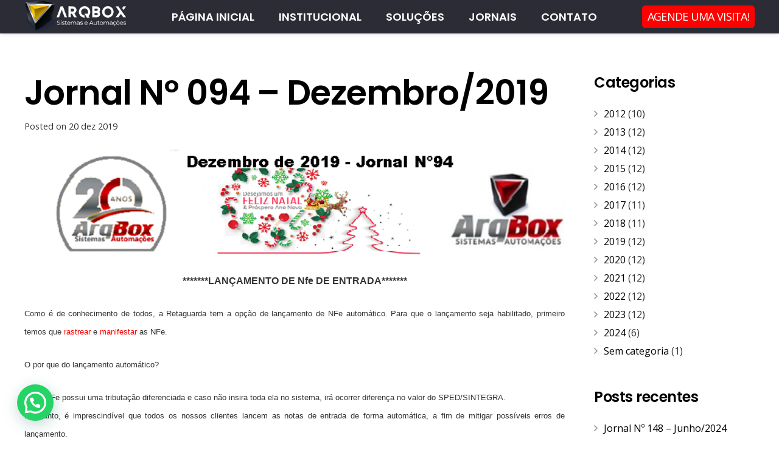

--- FILE ---
content_type: text/html; charset=UTF-8
request_url: https://arqbox.com.br/jornal-no-94-dezembro-2019/
body_size: 21409
content:
<!DOCTYPE HTML>
<html class="" lang="pt-BR">
<head>
	<meta charset="UTF-8">
	<title>Jornal Nº 094 – Dezembro/2019 &#8211; Arqbox Tecnologia</title>
<meta name='robots' content='max-image-preview:large' />
<link rel='dns-prefetch' href='//fonts.googleapis.com' />
<link rel="alternate" type="application/rss+xml" title="Feed para Arqbox Tecnologia &raquo;" href="https://arqbox.com.br/feed/" />
<link rel="alternate" type="application/rss+xml" title="Feed de comentários para Arqbox Tecnologia &raquo;" href="https://arqbox.com.br/comments/feed/" />
<link rel="alternate" type="application/rss+xml" title="Feed de comentários para Arqbox Tecnologia &raquo; Jornal Nº 094 – Dezembro/2019" href="https://arqbox.com.br/jornal-no-94-dezembro-2019/feed/" />
<link rel="alternate" title="oEmbed (JSON)" type="application/json+oembed" href="https://arqbox.com.br/wp-json/oembed/1.0/embed?url=https%3A%2F%2Farqbox.com.br%2Fjornal-no-94-dezembro-2019%2F" />
<link rel="alternate" title="oEmbed (XML)" type="text/xml+oembed" href="https://arqbox.com.br/wp-json/oembed/1.0/embed?url=https%3A%2F%2Farqbox.com.br%2Fjornal-no-94-dezembro-2019%2F&#038;format=xml" />
<meta name="viewport" content="width=device-width, initial-scale=1"><meta name="SKYPE_TOOLBAR" content="SKYPE_TOOLBAR_PARSER_COMPATIBLE"><meta property="og:title" content="Jornal Nº 094 – Dezembro/2019"><meta property="og:type" content="article"><meta property="og:url" content="https://arqbox.com.br/jornal-no-94-dezembro-2019/"><meta property="og:image" itemprop="image" content="https://arqbox.com.br/wp-content/uploads/2020/08/imagem-jornal-94.png"><style id='wp-img-auto-sizes-contain-inline-css' type='text/css'>
img:is([sizes=auto i],[sizes^="auto," i]){contain-intrinsic-size:3000px 1500px}
/*# sourceURL=wp-img-auto-sizes-contain-inline-css */
</style>
<style id='wp-emoji-styles-inline-css' type='text/css'>

	img.wp-smiley, img.emoji {
		display: inline !important;
		border: none !important;
		box-shadow: none !important;
		height: 1em !important;
		width: 1em !important;
		margin: 0 0.07em !important;
		vertical-align: -0.1em !important;
		background: none !important;
		padding: 0 !important;
	}
/*# sourceURL=wp-emoji-styles-inline-css */
</style>
<style id='classic-theme-styles-inline-css' type='text/css'>
/*! This file is auto-generated */
.wp-block-button__link{color:#fff;background-color:#32373c;border-radius:9999px;box-shadow:none;text-decoration:none;padding:calc(.667em + 2px) calc(1.333em + 2px);font-size:1.125em}.wp-block-file__button{background:#32373c;color:#fff;text-decoration:none}
/*# sourceURL=/wp-includes/css/classic-themes.min.css */
</style>
<style id='joinchat-button-style-inline-css' type='text/css'>
.wp-block-joinchat-button{border:none!important;text-align:center}.wp-block-joinchat-button figure{display:table;margin:0 auto;padding:0}.wp-block-joinchat-button figcaption{font:normal normal 400 .6em/2em var(--wp--preset--font-family--system-font,sans-serif);margin:0;padding:0}.wp-block-joinchat-button .joinchat-button__qr{background-color:#fff;border:6px solid #25d366;border-radius:30px;box-sizing:content-box;display:block;height:200px;margin:auto;overflow:hidden;padding:10px;width:200px}.wp-block-joinchat-button .joinchat-button__qr canvas,.wp-block-joinchat-button .joinchat-button__qr img{display:block;margin:auto}.wp-block-joinchat-button .joinchat-button__link{align-items:center;background-color:#25d366;border:6px solid #25d366;border-radius:30px;display:inline-flex;flex-flow:row nowrap;justify-content:center;line-height:1.25em;margin:0 auto;text-decoration:none}.wp-block-joinchat-button .joinchat-button__link:before{background:transparent var(--joinchat-ico) no-repeat center;background-size:100%;content:"";display:block;height:1.5em;margin:-.75em .75em -.75em 0;width:1.5em}.wp-block-joinchat-button figure+.joinchat-button__link{margin-top:10px}@media (orientation:landscape)and (min-height:481px),(orientation:portrait)and (min-width:481px){.wp-block-joinchat-button.joinchat-button--qr-only figure+.joinchat-button__link{display:none}}@media (max-width:480px),(orientation:landscape)and (max-height:480px){.wp-block-joinchat-button figure{display:none}}

/*# sourceURL=https://arqbox.com.br/wp-content/plugins/creame-whatsapp-me/gutenberg/build/style-index.css */
</style>
<style id='global-styles-inline-css' type='text/css'>
:root{--wp--preset--aspect-ratio--square: 1;--wp--preset--aspect-ratio--4-3: 4/3;--wp--preset--aspect-ratio--3-4: 3/4;--wp--preset--aspect-ratio--3-2: 3/2;--wp--preset--aspect-ratio--2-3: 2/3;--wp--preset--aspect-ratio--16-9: 16/9;--wp--preset--aspect-ratio--9-16: 9/16;--wp--preset--color--black: #000000;--wp--preset--color--cyan-bluish-gray: #abb8c3;--wp--preset--color--white: #ffffff;--wp--preset--color--pale-pink: #f78da7;--wp--preset--color--vivid-red: #cf2e2e;--wp--preset--color--luminous-vivid-orange: #ff6900;--wp--preset--color--luminous-vivid-amber: #fcb900;--wp--preset--color--light-green-cyan: #7bdcb5;--wp--preset--color--vivid-green-cyan: #00d084;--wp--preset--color--pale-cyan-blue: #8ed1fc;--wp--preset--color--vivid-cyan-blue: #0693e3;--wp--preset--color--vivid-purple: #9b51e0;--wp--preset--gradient--vivid-cyan-blue-to-vivid-purple: linear-gradient(135deg,rgb(6,147,227) 0%,rgb(155,81,224) 100%);--wp--preset--gradient--light-green-cyan-to-vivid-green-cyan: linear-gradient(135deg,rgb(122,220,180) 0%,rgb(0,208,130) 100%);--wp--preset--gradient--luminous-vivid-amber-to-luminous-vivid-orange: linear-gradient(135deg,rgb(252,185,0) 0%,rgb(255,105,0) 100%);--wp--preset--gradient--luminous-vivid-orange-to-vivid-red: linear-gradient(135deg,rgb(255,105,0) 0%,rgb(207,46,46) 100%);--wp--preset--gradient--very-light-gray-to-cyan-bluish-gray: linear-gradient(135deg,rgb(238,238,238) 0%,rgb(169,184,195) 100%);--wp--preset--gradient--cool-to-warm-spectrum: linear-gradient(135deg,rgb(74,234,220) 0%,rgb(151,120,209) 20%,rgb(207,42,186) 40%,rgb(238,44,130) 60%,rgb(251,105,98) 80%,rgb(254,248,76) 100%);--wp--preset--gradient--blush-light-purple: linear-gradient(135deg,rgb(255,206,236) 0%,rgb(152,150,240) 100%);--wp--preset--gradient--blush-bordeaux: linear-gradient(135deg,rgb(254,205,165) 0%,rgb(254,45,45) 50%,rgb(107,0,62) 100%);--wp--preset--gradient--luminous-dusk: linear-gradient(135deg,rgb(255,203,112) 0%,rgb(199,81,192) 50%,rgb(65,88,208) 100%);--wp--preset--gradient--pale-ocean: linear-gradient(135deg,rgb(255,245,203) 0%,rgb(182,227,212) 50%,rgb(51,167,181) 100%);--wp--preset--gradient--electric-grass: linear-gradient(135deg,rgb(202,248,128) 0%,rgb(113,206,126) 100%);--wp--preset--gradient--midnight: linear-gradient(135deg,rgb(2,3,129) 0%,rgb(40,116,252) 100%);--wp--preset--font-size--small: 13px;--wp--preset--font-size--medium: 20px;--wp--preset--font-size--large: 36px;--wp--preset--font-size--x-large: 42px;--wp--preset--spacing--20: 0.44rem;--wp--preset--spacing--30: 0.67rem;--wp--preset--spacing--40: 1rem;--wp--preset--spacing--50: 1.5rem;--wp--preset--spacing--60: 2.25rem;--wp--preset--spacing--70: 3.38rem;--wp--preset--spacing--80: 5.06rem;--wp--preset--shadow--natural: 6px 6px 9px rgba(0, 0, 0, 0.2);--wp--preset--shadow--deep: 12px 12px 50px rgba(0, 0, 0, 0.4);--wp--preset--shadow--sharp: 6px 6px 0px rgba(0, 0, 0, 0.2);--wp--preset--shadow--outlined: 6px 6px 0px -3px rgb(255, 255, 255), 6px 6px rgb(0, 0, 0);--wp--preset--shadow--crisp: 6px 6px 0px rgb(0, 0, 0);}:where(.is-layout-flex){gap: 0.5em;}:where(.is-layout-grid){gap: 0.5em;}body .is-layout-flex{display: flex;}.is-layout-flex{flex-wrap: wrap;align-items: center;}.is-layout-flex > :is(*, div){margin: 0;}body .is-layout-grid{display: grid;}.is-layout-grid > :is(*, div){margin: 0;}:where(.wp-block-columns.is-layout-flex){gap: 2em;}:where(.wp-block-columns.is-layout-grid){gap: 2em;}:where(.wp-block-post-template.is-layout-flex){gap: 1.25em;}:where(.wp-block-post-template.is-layout-grid){gap: 1.25em;}.has-black-color{color: var(--wp--preset--color--black) !important;}.has-cyan-bluish-gray-color{color: var(--wp--preset--color--cyan-bluish-gray) !important;}.has-white-color{color: var(--wp--preset--color--white) !important;}.has-pale-pink-color{color: var(--wp--preset--color--pale-pink) !important;}.has-vivid-red-color{color: var(--wp--preset--color--vivid-red) !important;}.has-luminous-vivid-orange-color{color: var(--wp--preset--color--luminous-vivid-orange) !important;}.has-luminous-vivid-amber-color{color: var(--wp--preset--color--luminous-vivid-amber) !important;}.has-light-green-cyan-color{color: var(--wp--preset--color--light-green-cyan) !important;}.has-vivid-green-cyan-color{color: var(--wp--preset--color--vivid-green-cyan) !important;}.has-pale-cyan-blue-color{color: var(--wp--preset--color--pale-cyan-blue) !important;}.has-vivid-cyan-blue-color{color: var(--wp--preset--color--vivid-cyan-blue) !important;}.has-vivid-purple-color{color: var(--wp--preset--color--vivid-purple) !important;}.has-black-background-color{background-color: var(--wp--preset--color--black) !important;}.has-cyan-bluish-gray-background-color{background-color: var(--wp--preset--color--cyan-bluish-gray) !important;}.has-white-background-color{background-color: var(--wp--preset--color--white) !important;}.has-pale-pink-background-color{background-color: var(--wp--preset--color--pale-pink) !important;}.has-vivid-red-background-color{background-color: var(--wp--preset--color--vivid-red) !important;}.has-luminous-vivid-orange-background-color{background-color: var(--wp--preset--color--luminous-vivid-orange) !important;}.has-luminous-vivid-amber-background-color{background-color: var(--wp--preset--color--luminous-vivid-amber) !important;}.has-light-green-cyan-background-color{background-color: var(--wp--preset--color--light-green-cyan) !important;}.has-vivid-green-cyan-background-color{background-color: var(--wp--preset--color--vivid-green-cyan) !important;}.has-pale-cyan-blue-background-color{background-color: var(--wp--preset--color--pale-cyan-blue) !important;}.has-vivid-cyan-blue-background-color{background-color: var(--wp--preset--color--vivid-cyan-blue) !important;}.has-vivid-purple-background-color{background-color: var(--wp--preset--color--vivid-purple) !important;}.has-black-border-color{border-color: var(--wp--preset--color--black) !important;}.has-cyan-bluish-gray-border-color{border-color: var(--wp--preset--color--cyan-bluish-gray) !important;}.has-white-border-color{border-color: var(--wp--preset--color--white) !important;}.has-pale-pink-border-color{border-color: var(--wp--preset--color--pale-pink) !important;}.has-vivid-red-border-color{border-color: var(--wp--preset--color--vivid-red) !important;}.has-luminous-vivid-orange-border-color{border-color: var(--wp--preset--color--luminous-vivid-orange) !important;}.has-luminous-vivid-amber-border-color{border-color: var(--wp--preset--color--luminous-vivid-amber) !important;}.has-light-green-cyan-border-color{border-color: var(--wp--preset--color--light-green-cyan) !important;}.has-vivid-green-cyan-border-color{border-color: var(--wp--preset--color--vivid-green-cyan) !important;}.has-pale-cyan-blue-border-color{border-color: var(--wp--preset--color--pale-cyan-blue) !important;}.has-vivid-cyan-blue-border-color{border-color: var(--wp--preset--color--vivid-cyan-blue) !important;}.has-vivid-purple-border-color{border-color: var(--wp--preset--color--vivid-purple) !important;}.has-vivid-cyan-blue-to-vivid-purple-gradient-background{background: var(--wp--preset--gradient--vivid-cyan-blue-to-vivid-purple) !important;}.has-light-green-cyan-to-vivid-green-cyan-gradient-background{background: var(--wp--preset--gradient--light-green-cyan-to-vivid-green-cyan) !important;}.has-luminous-vivid-amber-to-luminous-vivid-orange-gradient-background{background: var(--wp--preset--gradient--luminous-vivid-amber-to-luminous-vivid-orange) !important;}.has-luminous-vivid-orange-to-vivid-red-gradient-background{background: var(--wp--preset--gradient--luminous-vivid-orange-to-vivid-red) !important;}.has-very-light-gray-to-cyan-bluish-gray-gradient-background{background: var(--wp--preset--gradient--very-light-gray-to-cyan-bluish-gray) !important;}.has-cool-to-warm-spectrum-gradient-background{background: var(--wp--preset--gradient--cool-to-warm-spectrum) !important;}.has-blush-light-purple-gradient-background{background: var(--wp--preset--gradient--blush-light-purple) !important;}.has-blush-bordeaux-gradient-background{background: var(--wp--preset--gradient--blush-bordeaux) !important;}.has-luminous-dusk-gradient-background{background: var(--wp--preset--gradient--luminous-dusk) !important;}.has-pale-ocean-gradient-background{background: var(--wp--preset--gradient--pale-ocean) !important;}.has-electric-grass-gradient-background{background: var(--wp--preset--gradient--electric-grass) !important;}.has-midnight-gradient-background{background: var(--wp--preset--gradient--midnight) !important;}.has-small-font-size{font-size: var(--wp--preset--font-size--small) !important;}.has-medium-font-size{font-size: var(--wp--preset--font-size--medium) !important;}.has-large-font-size{font-size: var(--wp--preset--font-size--large) !important;}.has-x-large-font-size{font-size: var(--wp--preset--font-size--x-large) !important;}
:where(.wp-block-post-template.is-layout-flex){gap: 1.25em;}:where(.wp-block-post-template.is-layout-grid){gap: 1.25em;}
:where(.wp-block-term-template.is-layout-flex){gap: 1.25em;}:where(.wp-block-term-template.is-layout-grid){gap: 1.25em;}
:where(.wp-block-columns.is-layout-flex){gap: 2em;}:where(.wp-block-columns.is-layout-grid){gap: 2em;}
:root :where(.wp-block-pullquote){font-size: 1.5em;line-height: 1.6;}
/*# sourceURL=global-styles-inline-css */
</style>
<link rel='stylesheet' id='contact-form-7-css' href='https://arqbox.com.br/wp-content/plugins/contact-form-7/includes/css/styles.css?ver=6.1.4' type='text/css' media='all' />
<link rel='stylesheet' id='rs-plugin-settings-css' href='https://arqbox.com.br/wp-content/plugins/revslider/public/assets/css/rs6.css?ver=6.2.15' type='text/css' media='all' />
<style id='rs-plugin-settings-inline-css' type='text/css'>
#rs-demo-id {}
/*# sourceURL=rs-plugin-settings-inline-css */
</style>
<link rel='stylesheet' id='us-fonts-css' href='https://fonts.googleapis.com/css?family=Poppins%3A600%7COpen+Sans%3A400%2C700&#038;display=swap&#038;ver=6.9' type='text/css' media='all' />
<link rel='stylesheet' id='us-style-css' href='https://arqbox.com.br/wp-content/themes/Impreza/css/style.min.css?ver=7.1' type='text/css' media='all' />
<link rel='stylesheet' id='us-responsive-css' href='https://arqbox.com.br/wp-content/themes/Impreza/common/css/responsive.min.css?ver=7.1' type='text/css' media='all' />
<link rel='stylesheet' id='ekit-widget-styles-css' href='https://arqbox.com.br/wp-content/plugins/elementskit-lite/widgets/init/assets/css/widget-styles.css?ver=3.7.7' type='text/css' media='all' />
<link rel='stylesheet' id='ekit-responsive-css' href='https://arqbox.com.br/wp-content/plugins/elementskit-lite/widgets/init/assets/css/responsive.css?ver=3.7.7' type='text/css' media='all' />
<link rel='stylesheet' id='elementor-frontend-css' href='https://arqbox.com.br/wp-content/plugins/elementor/assets/css/frontend.min.css?ver=3.33.4' type='text/css' media='all' />
<link rel='stylesheet' id='widget-icon-list-css' href='https://arqbox.com.br/wp-content/plugins/elementor/assets/css/widget-icon-list.min.css?ver=3.33.4' type='text/css' media='all' />
<script type="text/javascript" src="https://arqbox.com.br/wp-includes/js/jquery/jquery.min.js?ver=3.7.1" id="jquery-core-js"></script>
<script type="text/javascript" src="https://arqbox.com.br/wp-content/plugins/revslider/public/assets/js/rbtools.min.js?ver=6.2.15" id="tp-tools-js"></script>
<script type="text/javascript" src="https://arqbox.com.br/wp-content/plugins/revslider/public/assets/js/rs6.min.js?ver=6.2.15" id="revmin-js"></script>
<link rel="https://api.w.org/" href="https://arqbox.com.br/wp-json/" /><link rel="alternate" title="JSON" type="application/json" href="https://arqbox.com.br/wp-json/wp/v2/posts/8834" /><link rel="EditURI" type="application/rsd+xml" title="RSD" href="https://arqbox.com.br/xmlrpc.php?rsd" />
<meta name="generator" content="WordPress 6.9" />
<link rel="canonical" href="https://arqbox.com.br/jornal-no-94-dezembro-2019/" />
<link rel='shortlink' href='https://arqbox.com.br/?p=8834' />
	<script>
		if ( !/Android|webOS|iPhone|iPad|iPod|BlackBerry|IEMobile|Opera Mini/i.test( navigator.userAgent ) ) {
			var root = document.getElementsByTagName( 'html' )[ 0 ]
			root.className += " no-touch";
		}
	</script>
	<meta name="generator" content="Elementor 3.33.4; features: additional_custom_breakpoints; settings: css_print_method-external, google_font-enabled, font_display-auto">
			<style>
				.e-con.e-parent:nth-of-type(n+4):not(.e-lazyloaded):not(.e-no-lazyload),
				.e-con.e-parent:nth-of-type(n+4):not(.e-lazyloaded):not(.e-no-lazyload) * {
					background-image: none !important;
				}
				@media screen and (max-height: 1024px) {
					.e-con.e-parent:nth-of-type(n+3):not(.e-lazyloaded):not(.e-no-lazyload),
					.e-con.e-parent:nth-of-type(n+3):not(.e-lazyloaded):not(.e-no-lazyload) * {
						background-image: none !important;
					}
				}
				@media screen and (max-height: 640px) {
					.e-con.e-parent:nth-of-type(n+2):not(.e-lazyloaded):not(.e-no-lazyload),
					.e-con.e-parent:nth-of-type(n+2):not(.e-lazyloaded):not(.e-no-lazyload) * {
						background-image: none !important;
					}
				}
			</style>
			<meta name="generator" content="Powered by WPBakery Page Builder - drag and drop page builder for WordPress."/>
<meta name="generator" content="Powered by Slider Revolution 6.2.15 - responsive, Mobile-Friendly Slider Plugin for WordPress with comfortable drag and drop interface." />
<link rel="icon" href="https://arqbox.com.br/wp-content/uploads/2025/12/cropped-logo-quadrado-1-scaled-1-32x32.png" sizes="32x32" />
<link rel="icon" href="https://arqbox.com.br/wp-content/uploads/2025/12/cropped-logo-quadrado-1-scaled-1-192x192.png" sizes="192x192" />
<link rel="apple-touch-icon" href="https://arqbox.com.br/wp-content/uploads/2025/12/cropped-logo-quadrado-1-scaled-1-180x180.png" />
<meta name="msapplication-TileImage" content="https://arqbox.com.br/wp-content/uploads/2025/12/cropped-logo-quadrado-1-scaled-1-270x270.png" />
<script type="text/javascript">function setREVStartSize(e){
			//window.requestAnimationFrame(function() {				 
				window.RSIW = window.RSIW===undefined ? window.innerWidth : window.RSIW;	
				window.RSIH = window.RSIH===undefined ? window.innerHeight : window.RSIH;	
				try {								
					var pw = document.getElementById(e.c).parentNode.offsetWidth,
						newh;
					pw = pw===0 || isNaN(pw) ? window.RSIW : pw;
					e.tabw = e.tabw===undefined ? 0 : parseInt(e.tabw);
					e.thumbw = e.thumbw===undefined ? 0 : parseInt(e.thumbw);
					e.tabh = e.tabh===undefined ? 0 : parseInt(e.tabh);
					e.thumbh = e.thumbh===undefined ? 0 : parseInt(e.thumbh);
					e.tabhide = e.tabhide===undefined ? 0 : parseInt(e.tabhide);
					e.thumbhide = e.thumbhide===undefined ? 0 : parseInt(e.thumbhide);
					e.mh = e.mh===undefined || e.mh=="" || e.mh==="auto" ? 0 : parseInt(e.mh,0);		
					if(e.layout==="fullscreen" || e.l==="fullscreen") 						
						newh = Math.max(e.mh,window.RSIH);					
					else{					
						e.gw = Array.isArray(e.gw) ? e.gw : [e.gw];
						for (var i in e.rl) if (e.gw[i]===undefined || e.gw[i]===0) e.gw[i] = e.gw[i-1];					
						e.gh = e.el===undefined || e.el==="" || (Array.isArray(e.el) && e.el.length==0)? e.gh : e.el;
						e.gh = Array.isArray(e.gh) ? e.gh : [e.gh];
						for (var i in e.rl) if (e.gh[i]===undefined || e.gh[i]===0) e.gh[i] = e.gh[i-1];
											
						var nl = new Array(e.rl.length),
							ix = 0,						
							sl;					
						e.tabw = e.tabhide>=pw ? 0 : e.tabw;
						e.thumbw = e.thumbhide>=pw ? 0 : e.thumbw;
						e.tabh = e.tabhide>=pw ? 0 : e.tabh;
						e.thumbh = e.thumbhide>=pw ? 0 : e.thumbh;					
						for (var i in e.rl) nl[i] = e.rl[i]<window.RSIW ? 0 : e.rl[i];
						sl = nl[0];									
						for (var i in nl) if (sl>nl[i] && nl[i]>0) { sl = nl[i]; ix=i;}															
						var m = pw>(e.gw[ix]+e.tabw+e.thumbw) ? 1 : (pw-(e.tabw+e.thumbw)) / (e.gw[ix]);					
						newh =  (e.gh[ix] * m) + (e.tabh + e.thumbh);
					}				
					if(window.rs_init_css===undefined) window.rs_init_css = document.head.appendChild(document.createElement("style"));					
					document.getElementById(e.c).height = newh+"px";
					window.rs_init_css.innerHTML += "#"+e.c+"_wrapper { height: "+newh+"px }";				
				} catch(e){
					console.log("Failure at Presize of Slider:" + e)
				}					   
			//});
		  };</script>
<noscript><style> .wpb_animate_when_almost_visible { opacity: 1; }</style></noscript>		<style id="us-theme-options-css">@font-face{font-display:block;font-style:normal;font-family:"fontawesome";font-weight:900;src:url("https://arqbox.com.br/wp-content/themes/Impreza/fonts/fa-solid-900.woff2") format("woff2"),url("https://arqbox.com.br/wp-content/themes/Impreza/fonts/fa-solid-900.woff") format("woff")}.fas,.fa{font-family:"fontawesome";font-weight:900}@font-face{font-display:block;font-style:normal;font-family:"fontawesome";font-weight:400;src:url("https://arqbox.com.br/wp-content/themes/Impreza/fonts/fa-regular-400.woff2") format("woff2"),url("https://arqbox.com.br/wp-content/themes/Impreza/fonts/fa-regular-400.woff") format("woff")}.far{font-family:"fontawesome";font-weight:400}@font-face{font-display:block;font-style:normal;font-family:"fontawesome";font-weight:300;src:url("https://arqbox.com.br/wp-content/themes/Impreza/fonts/fa-light-300.woff2") format("woff2"),url("https://arqbox.com.br/wp-content/themes/Impreza/fonts/fa-light-300.woff") format("woff")}.fal{font-family:"fontawesome";font-weight:300}@font-face{font-display:block;font-style:normal;font-family:"Font Awesome 5 Duotone";font-weight:900;src:url("https://arqbox.com.br/wp-content/themes/Impreza/fonts/fa-duotone-900.woff2") format("woff2"),url("https://arqbox.com.br/wp-content/themes/Impreza/fonts/fa-duotone-900.woff") format("woff")}.fad{font-family:"Font Awesome 5 Duotone";font-weight:900;position:relative}@font-face{font-display:block;font-style:normal;font-family:"Font Awesome 5 Brands";font-weight:400;src:url("https://arqbox.com.br/wp-content/themes/Impreza/fonts/fa-brands-400.woff2") format("woff2"),url("https://arqbox.com.br/wp-content/themes/Impreza/fonts/fa-brands-400.woff") format("woff")}.fab{font-family:"Font Awesome 5 Brands";font-weight:400}@font-face{font-display:block;font-style:normal;font-family:"Material Icons";font-weight:400;src:url("https://arqbox.com.br/wp-content/themes/Impreza/fonts/material-icons.woff2") format("woff2"),url("https://arqbox.com.br/wp-content/themes/Impreza/fonts/material-icons.woff") format("woff")}.material-icons{font-family:"Material Icons";font-weight:400;font-style:normal;letter-spacing:normal;text-transform:none;display:inline-block;white-space:nowrap;word-wrap:normal;direction:ltr;font-feature-settings:"liga";-moz-osx-font-smoothing:grayscale} .style_phone6-1>*{background-image:url(https://arqbox.com.br/wp-content/themes/Impreza/img/phone-6-black-real.png)} .style_phone6-2>*{background-image:url(https://arqbox.com.br/wp-content/themes/Impreza/img/phone-6-white-real.png)} .style_phone6-3>*{background-image:url(https://arqbox.com.br/wp-content/themes/Impreza/img/phone-6-black-flat.png)} .style_phone6-4>*{background-image:url(https://arqbox.com.br/wp-content/themes/Impreza/img/phone-6-white-flat.png)}.leaflet-default-icon-path{background-image:url(https://arqbox.com.br/wp-content/themes/Impreza/common/css/vendor/images/marker-icon.png)}.lazy-hidden:not(.lazy-loaded){background:rgba(0,0,0,0.1)}html, .l-header .widget, .menu-item-object-us_page_block{font-family:'Open Sans', sans-serif;font-weight:400;font-size:16px;line-height:28px}h1{font-family:'Poppins', sans-serif;font-weight:600;font-size:3.5rem;line-height:1.20;letter-spacing:-0.02em;margin-bottom:1.5rem}h2{font-family:'Poppins', sans-serif;font-weight:400;font-size:2.5rem;line-height:1.4;letter-spacing:-0.02em;margin-bottom:1.5rem}h3{font-family:'Poppins', sans-serif;font-weight:400;font-size:2rem;line-height:1.4;letter-spacing:-0.02em;margin-bottom:1.5rem}.widgettitle, .comment-reply-title, h4{font-family:'Poppins', sans-serif;font-weight:400;font-size:1.5rem;line-height:1.4;letter-spacing:-0.02em;margin-bottom:1.5rem}h5{font-family:'Poppins', sans-serif;font-weight:400;font-size:1.40rem;line-height:1.4;letter-spacing:-0.02em;margin-bottom:1.5rem}h6{font-family:'Poppins', sans-serif;font-weight:400;font-size:1.20rem;line-height:1.4;letter-spacing:-0.02em;margin-bottom:1.5rem}@media (max-width:767px){html{font-size:16px;line-height:26px} h1{font-size:2.5rem} h1.vc_custom_heading{font-size:2.5rem!important} h2{font-size:2rem} h2.vc_custom_heading{font-size:2rem!important} h3{font-size:1.8rem} h3.vc_custom_heading{font-size:1.8rem!important} h4, .widgettitle, .comment-reply-title{font-size:1.5rem} h4.vc_custom_heading{font-size:1.5rem!important} h5{font-size:1.40rem} h5.vc_custom_heading{font-size:1.40rem!important} h6{font-size:1.20rem} h6.vc_custom_heading{font-size:1.20rem!important}}body{background:#ffffff} body, .l-header.pos_fixed{min-width:1240px} .l-canvas.type_boxed, .l-canvas.type_boxed .l-subheader, .l-canvas.type_boxed~.l-footer{max-width:1240px} .l-subheader-h, .l-section-h, .l-main .aligncenter, .w-tabs-section-content-h{max-width:1200px} .post-password-form{max-width:calc(1200px + 5rem)}@media screen and (max-width:1280px){.l-main .aligncenter{max-width:calc(100vw - 5rem)}} .l-section.height_custom{padding-top:5vmax;padding-bottom:5vmax} @media (max-width:899px){.l-canvas{overflow:hidden} .g-cols.reversed{flex-direction:column-reverse} .g-cols>div:not([class*=" vc_col-"]){width:100%;margin:0 0 1rem} .g-cols.type_boxes>div, .g-cols.reversed>div:first-child, .g-cols:not(.reversed)>div:last-child, .g-cols>div.has-fill{margin-bottom:0} .align_center_xs, .align_center_xs .w-socials{text-align:center} .align_center_xs .w-hwrapper>*{margin:0.5rem 0;width:100%}} @media (min-width:900px){.l-section.for_sidebar.at_left>div>.g-cols{flex-direction:row-reverse} .vc_column-inner.type_sticky>.wpb_wrapper{position:-webkit-sticky;position:sticky}} button[type="submit"]:not(.w-btn),input[type="submit"]{font-size:16px;line-height:1.20;font-weight:600;font-style:normal;text-transform:uppercase;letter-spacing:-0.01em;border-radius:0.3em;padding:0.7em 1em;box-shadow:0 0.1em 0.2em rgba(0,0,0,0.2);background:#ff0000;border-color:transparent;color:#ffffff!important}button[type="submit"]:not(.w-btn):before,input[type="submit"]{border-width:2px}.no-touch button[type="submit"]:not(.w-btn):hover,.no-touch input[type="submit"]:hover{box-shadow:0 0em 0em rgba(0,0,0,0.2);background:linear-gradient(90deg,#fa1e1e,#ab0c0c);border-color:transparent;color:#ffffff!important}button[type="submit"], input[type="submit"]{transition:none}.us-btn-style_1{font-size:16px;line-height:1.20;font-weight:600;font-style:normal;text-transform:uppercase;letter-spacing:-0.01em;border-radius:0.3em;padding:0.7em 1em;background:#ff0000;border-color:transparent;color:#ffffff!important;box-shadow:0 0.1em 0.2em rgba(0,0,0,0.2)}.us-btn-style_1:before{border-width:2px}.no-touch .us-btn-style_1:hover{box-shadow:0 0em 0em rgba(0,0,0,0.2);background:linear-gradient(90deg,#fa1e1e,#ab0c0c);border-color:transparent;color:#ffffff!important}.us-btn-style_1{overflow:hidden}.us-btn-style_1>*{position:relative;z-index:1}.no-touch .us-btn-style_1:hover{background:#ff0000}.no-touch .us-btn-style_1:after{content:"";position:absolute;top:0;left:0;right:0;bottom:0;opacity:0;transition:opacity 0.3s;background:linear-gradient(90deg,#fa1e1e,#ab0c0c)}.no-touch .us-btn-style_1:hover:after{opacity:1}.us-btn-style_2{font-size:16px;line-height:1.2;font-weight:600;font-style:normal;text-transform:uppercase;letter-spacing:0em;border-radius:0.3em;padding:0.9em 1.8em;background:#e8e8e8;border-color:transparent;color:#333333!important;box-shadow:0 0em 0em rgba(0,0,0,0.2)}.us-btn-style_2:before{border-width:2px}.no-touch .us-btn-style_2:hover{box-shadow:0 0em 0em rgba(0,0,0,0.2);background:#d5d5d5;border-color:transparent;color:#333333!important}.us-btn-style_3{font-size:18px;line-height:1.08;font-weight:500;font-style:normal;text-transform:uppercase;letter-spacing:-0.04em;border-radius:0.3em;padding:0.5em 0.5em;background:#ff0000;border-color:#ff0000;color:#ffffff!important;box-shadow:0 0em 0em rgba(0,0,0,0.2)}.us-btn-style_3:before{border-width:1px}.no-touch .us-btn-style_3:hover{box-shadow:0 0em 0em rgba(0,0,0,0.2);background:#ffffff;border-color:#ffffff;color:#ff0000!important}.us-btn-style_3{overflow:hidden}.us-btn-style_3>*{position:relative;z-index:1}.no-touch .us-btn-style_3:hover{background:#ff0000}.no-touch .us-btn-style_3:after{content:"";position:absolute;top:0;left:0;right:0;height:0;transition:height 0.3s;background:#ffffff}.no-touch .us-btn-style_3:hover:after{height:100%}.us-btn-style_25{font-size:30px;line-height:1.08;font-weight:500;font-style:normal;text-transform:uppercase;letter-spacing:-0.04em;border-radius:0.3em;padding:0.5em 0.5em;background:#ff0000;border-color:#ff0000;color:#ffffff!important;box-shadow:0 0em 0em rgba(0,0,0,0.2)}.us-btn-style_25:before{border-width:1px}.no-touch .us-btn-style_25:hover{box-shadow:0 0em 0em rgba(0,0,0,0.2);background:#1a1a1a;border-color:#ffffff;color:#ff0000!important}.us-btn-style_25{overflow:hidden}.us-btn-style_25>*{position:relative;z-index:1}.no-touch .us-btn-style_25:hover{background:#ff0000}.no-touch .us-btn-style_25:after{content:"";position:absolute;top:0;left:0;right:0;height:0;transition:height 0.3s;background:#1a1a1a}.no-touch .us-btn-style_25:hover:after{height:100%}.us-btn-style_4{font-size:16px;line-height:1.2;font-weight:700;font-style:normal;text-transform:uppercase;letter-spacing:0em;border-radius:0.3em;padding:0.8em 1.8em;background:#ffffff;border-color:transparent;color:#333333!important;box-shadow:0 0em 0em rgba(0,0,0,0.2)}.us-btn-style_4:before{border-width:3px}.no-touch .us-btn-style_4:hover{box-shadow:0 0em 0em rgba(0,0,0,0.2);background:transparent;border-color:#ffffff;color:#ffffff!important}.us-btn-style_7{font-size:16px;line-height:1.2;font-weight:600;font-style:normal;text-transform:uppercase;letter-spacing:0em;border-radius:0.3em;padding:0.9em 1.8em;background:#7049ba;border-color:transparent;color:#ffffff!important;box-shadow:0 0em 0em rgba(0,0,0,0.2)}.us-btn-style_7:before{border-width:2px}.no-touch .us-btn-style_7:hover{box-shadow:0 0em 0em rgba(0,0,0,0.2);background:#5a3b94;border-color:transparent;color:#ffffff!important}.us-btn-style_7{overflow:hidden}.us-btn-style_7>*{position:relative;z-index:1}.no-touch .us-btn-style_7:hover{background:#7049ba}.no-touch .us-btn-style_7:after{content:"";position:absolute;top:0;left:0;right:0;height:0;transition:height 0.3s;background:#5a3b94}.no-touch .us-btn-style_7:hover:after{height:100%}.us-btn-style_8{font-size:16px;line-height:1.2;font-weight:600;font-style:normal;text-transform:uppercase;letter-spacing:0em;border-radius:0.3em;padding:0.8em 1.8em;background:transparent;border-color:#ffffff;color:#ffffff!important;box-shadow:0 0em 0em rgba(0,0,0,0.2)}.us-btn-style_8:before{border-width:2px}.no-touch .us-btn-style_8:hover{box-shadow:0 0em 0em rgba(0,0,0,0.2);background:#ffffff;border-color:#ffffff;color:#333333!important}.us-btn-style_8{overflow:hidden}.us-btn-style_8>*{position:relative;z-index:1}.no-touch .us-btn-style_8:hover{background:transparent}.no-touch .us-btn-style_8:after{content:"";position:absolute;top:0;left:0;right:0;height:0;transition:height 0.3s;background:#ffffff}.no-touch .us-btn-style_8:hover:after{height:100%}.us-btn-style_11{font-size:16px;line-height:1.2;font-weight:600;font-style:normal;text-transform:uppercase;letter-spacing:0em;border-radius:0.3em;padding:0.9em 1.8em;background:transparent;border-color:#333333;color:#333333!important;box-shadow:0 0em 0em rgba(0,0,0,0.2)}.us-btn-style_11:before{border-width:2px}.no-touch .us-btn-style_11:hover{box-shadow:0 0em 0em rgba(0,0,0,0.2);background:#333333;border-color:#333333;color:#ffffff!important}.us-btn-style_11{overflow:hidden}.us-btn-style_11>*{position:relative;z-index:1}.no-touch .us-btn-style_11:hover{background:transparent}.no-touch .us-btn-style_11:after{content:"";position:absolute;top:0;left:0;right:0;height:0;transition:height 0.3s;background:#333333}.no-touch .us-btn-style_11:hover:after{height:100%}.us-btn-style_15{font-family:'Poppins', sans-serif;font-size:20px;line-height:1.2;font-weight:700;font-style:normal;text-transform:none;letter-spacing:-0.02em;border-radius:0em;padding:0.8em 1.8em;background:transparent;border-image:linear-gradient(65deg,#2871e4,#e40d75) 1;color:#1a1a1a!important;box-shadow:0 0em 0em rgba(0,0,0,0.2)}.us-btn-style_15:before{border-width:2px}.no-touch .us-btn-style_15:hover{box-shadow:0 0.25em 0.5em rgba(0,0,0,0.2);background:linear-gradient(65deg,#2871e4,#e40d75);border-image:linear-gradient(65deg,#2871e4,#e40d75) 1;color:#ffffff!important}.us-btn-style_15{overflow:hidden}.us-btn-style_15>*{position:relative;z-index:1}.no-touch .us-btn-style_15:hover{background:transparent}.no-touch .us-btn-style_15:after{content:"";position:absolute;top:0;left:0;right:0;bottom:0;opacity:0;transition:opacity 0.3s;background:linear-gradient(65deg,#2871e4,#e40d75)}.no-touch .us-btn-style_15:hover:after{opacity:1}.us-btn-style_16{font-family:'Open Sans', sans-serif;font-size:16px;line-height:1.20;font-weight:700;font-style:normal;text-transform:uppercase;letter-spacing:0em;border-radius:0.3em;padding:1em 2em;background:#fed012;border-color:transparent;color:#333333!important;box-shadow:0 0.05em 0.1em rgba(0,0,0,0.25)}.us-btn-style_16:before{border-width:0px}.no-touch .us-btn-style_16:hover{box-shadow:0 0.3em 0.6em rgba(0,0,0,0.25);background:#fed012;border-color:transparent;color:#333333!important}.us-btn-style_17{font-family:'Poppins', sans-serif;font-size:16px;line-height:1.2;font-weight:700;font-style:normal;text-transform:none;letter-spacing:-0.03em;border-radius:4em;padding:1em 2em;background:#646cfd;border-color:transparent;color:#ffffff!important;box-shadow:0 0.25em 0.5em rgba(100,108,253,0.4)}.us-btn-style_17:before{border-width:0px}.no-touch .us-btn-style_17:hover{box-shadow:0 0em 0em rgba(100,108,253,0.4);background:#646cfd;border-color:transparent;color:#ffffff!important}.us-btn-style_18{font-family:Courier New, Courier, monospace;font-size:16px;line-height:1.2;font-weight:700;font-style:normal;text-transform:uppercase;letter-spacing:0.1em;border-radius:4em;padding:1em 2.5em;background:linear-gradient(50deg,#f74a00,#fcaa00);border-color:transparent;color:#ffffff!important;box-shadow:0 0.2em 0.4em rgba(247,74,0,0.55)}.us-btn-style_18:before{border-width:3px}.no-touch .us-btn-style_18:hover{box-shadow:0 0.4em 0.8em rgba(247,74,0,0.55);background:linear-gradient(50deg,#f74a00,#fcaa00);border-color:transparent;color:#ffffff!important}.us-btn-style_18{overflow:hidden}.us-btn-style_18>*{position:relative;z-index:1}.no-touch .us-btn-style_18:hover{background:linear-gradient(50deg,#f74a00,#fcaa00)}.no-touch .us-btn-style_18:after{content:"";position:absolute;top:0;left:0;right:0;bottom:0;opacity:0;transition:opacity 0.3s;background:linear-gradient(50deg,#f74a00,#fcaa00)}.no-touch .us-btn-style_18:hover:after{opacity:1}.us-btn-style_19{font-family:'Open Sans', sans-serif;font-size:16px;line-height:1.2;font-weight:400;font-style:normal;text-transform:uppercase;letter-spacing:0.1em;border-radius:0em;padding:0.8em 1.20em;background:#c266d3;border-color:#c266d3;color:#ffffff!important;box-shadow:0 0em 0em rgba(194,102,211,0.5)}.us-btn-style_19:before{border-width:2px}.no-touch .us-btn-style_19:hover{box-shadow:0 0.6em 1.20em rgba(194,102,211,0.5);background:transparent;border-color:#c266d3;color:#c266d3!important}.us-btn-style_19{overflow:hidden}.us-btn-style_19>*{position:relative;z-index:1}.no-touch .us-btn-style_19:hover{background:transparent}.no-touch .us-btn-style_19:after{content:"";position:absolute;top:0;left:0;right:0;height:0;transition:height 0.3s;background:transparent}.no-touch .us-btn-style_19:hover:after{height:100%}.us-btn-style_20{font-family:'Open Sans', sans-serif;font-size:16px;line-height:1.2;font-weight:700;font-style:normal;text-transform:uppercase;letter-spacing:0em;border-radius:0.3em;padding:0.8em 1.5em;background:#ffffff;border-color:transparent;color:#880000!important;box-shadow:0 0.2em 0.4em rgba(255,0,0,0.3)}.us-btn-style_20:before{border-width:0px}.no-touch .us-btn-style_20:hover{box-shadow:0 0.5em 1em rgba(0,51,255,0.3);background:#ffffff;border-color:transparent;color:#000088!important}.us-btn-style_21{font-family:'Poppins', sans-serif;font-size:16px;line-height:1.2;font-weight:700;font-style:normal;text-transform:uppercase;letter-spacing:0.03em;border-radius:0em;padding:0.8em 1.6em;background:linear-gradient(45deg,#00b7ed,#08d4b4);border-image:linear-gradient(45deg,#00b7ed,#08d4b4) 1;color:#ffffff!important;box-shadow:0 0em 0em rgba(0,183,237,0.5)}.us-btn-style_21:before{border-width:2px}.no-touch .us-btn-style_21:hover{box-shadow:0 0.5em 1em rgba(0,183,237,0.5);background:#ffffff;border-image:linear-gradient(45deg,#00b7ed,#08d4b4) 1;color:#00b7ed!important}.us-btn-style_21{overflow:hidden}.us-btn-style_21>*{position:relative;z-index:1}.no-touch .us-btn-style_21:hover{background:linear-gradient(45deg,#00b7ed,#08d4b4)}.no-touch .us-btn-style_21:after{content:"";position:absolute;top:0;left:0;right:0;bottom:0;opacity:0;transition:opacity 0.3s;background:#ffffff}.no-touch .us-btn-style_21:hover:after{opacity:1}.us-btn-style_22{font-family:'Open Sans', sans-serif;font-size:20px;line-height:1.20;font-weight:400;font-style:normal;text-transform:uppercase;letter-spacing:0em;border-radius:4em;padding:0.8em 0.8em;background:#ffffff;border-color:transparent;color:#333333!important;box-shadow:0 0.25em 0.5em rgba(112,73,186,0.4)}.us-btn-style_22:before{border-width:3px}.no-touch .us-btn-style_22:hover{box-shadow:0 0em 0em rgba(112,73,186,0.4);background:transparent;border-color:#7049ba;color:#7049ba!important}.us-btn-style_23{font-family:'Open Sans', sans-serif;font-size:20px;line-height:1.20;font-weight:400;font-style:normal;text-transform:uppercase;letter-spacing:0em;border-radius:0em;padding:0.8em 0.8em;background:transparent;border-color:#e95095;color:#e95095!important;box-shadow:0 0em 0em rgba(0,0,0,0.2)}.us-btn-style_23:before{border-width:4px}.no-touch .us-btn-style_23:hover{box-shadow:0 0.3em 0.6em rgba(233,80,149,0.70);background:#e95095;border-color:transparent;color:#ffffff!important}.us-btn-style_24{font-family:'Open Sans', sans-serif;font-size:20px;line-height:1.2;font-weight:400;font-style:normal;text-transform:uppercase;letter-spacing:0em;border-radius:0.5em;padding:0.8em 0.8em;background:#00b527;border-color:transparent;color:#ffffff!important;box-shadow:0 0em 0em rgba(0,0,0,0.2)}.us-btn-style_24:before{border-width:2px}.no-touch .us-btn-style_24:hover{box-shadow:0 0em 0em rgba(0,0,0,0.2);background:#fed012;border-color:transparent;color:#1a1a1a!important}.us-btn-style_24{overflow:hidden}.us-btn-style_24>*{position:relative;z-index:1}.no-touch .us-btn-style_24:hover{background:#00b527}.no-touch .us-btn-style_24:after{content:"";position:absolute;top:0;left:0;right:0;height:0;transition:height 0.3s;background:#fed012}.no-touch .us-btn-style_24:hover:after{height:100%}a, button, input[type="submit"], .ui-slider-handle{outline:none!important}.w-header-show, .w-toplink{background:rgba(0,0,0,0.3)}body{-webkit-tap-highlight-color:rgba(0,0,0,0.2)} .l-subheader.at_top, .l-subheader.at_top .w-dropdown-list, .l-subheader.at_top .type_mobile .w-nav-list.level_1{background:#f3f3f3} .l-subheader.at_top, .l-subheader.at_top .w-dropdown.opened, .l-subheader.at_top .type_mobile .w-nav-list.level_1{color:#333333} .no-touch .l-subheader.at_top a:hover, .no-touch .l-header.bg_transparent .l-subheader.at_top .w-dropdown.opened a:hover{color:#ff0000}.header_ver .l-header, .l-subheader.at_middle, .l-subheader.at_middle .w-dropdown-list, .l-subheader.at_middle .type_mobile .w-nav-list.level_1{background:#2b2c36} .l-subheader.at_middle, .l-subheader.at_middle .w-dropdown.opened, .l-subheader.at_middle .type_mobile .w-nav-list.level_1{color:#ffffff} .no-touch .l-subheader.at_middle a:hover, .no-touch .l-header.bg_transparent .l-subheader.at_middle .w-dropdown.opened a:hover{color:#ff0000}.l-subheader.at_bottom, .l-subheader.at_bottom .w-dropdown-list, .l-subheader.at_bottom .type_mobile .w-nav-list.level_1{background:#2b2c36} .l-subheader.at_bottom, .l-subheader.at_bottom .w-dropdown.opened, .l-subheader.at_bottom .type_mobile .w-nav-list.level_1{color:#333333} .no-touch .l-subheader.at_bottom a:hover, .no-touch .l-header.bg_transparent .l-subheader.at_bottom .w-dropdown.opened a:hover{color:#ff0000}.l-header.bg_transparent:not(.sticky) .l-subheader{color:#ffffff} .no-touch .l-header.bg_transparent:not(.sticky) .w-text a:hover, .no-touch .l-header.bg_transparent:not(.sticky) .w-html a:hover, .no-touch .l-header.bg_transparent:not(.sticky) .w-dropdown a:hover, .no-touch .l-header.bg_transparent:not(.sticky) .type_desktop .menu-item.level_1:hover>a{color:#ff0000} .l-header.bg_transparent:not(.sticky) .w-nav-title:after{background:#ff0000}.w-search-form, .w-search-background{background:rgba(255,0,255,0);color:#000000} .w-nav .menu-item.level_1>a:focus, .no-touch .w-nav .menu-item.level_1.opened>a, .no-touch .w-nav .menu-item.level_1:hover>a{background:;color:#ff0000} .w-nav-title:after{background:#ff0000}.w-nav .menu-item.level_1.current-menu-item>a, .w-nav .menu-item.level_1.current-menu-ancestor>a, .w-nav .menu-item.level_1.current-page-ancestor>a{background:;color:#ff0000}.l-header.bg_transparent:not(.sticky) .w-nav.type_desktop .menu-item.level_1.current-menu-item>a, .l-header.bg_transparent:not(.sticky) .w-nav.type_desktop .menu-item.level_1.current-menu-ancestor>a, .l-header.bg_transparent:not(.sticky) .w-nav.type_desktop .menu-item.level_1.current-page-ancestor>a{background:;color:#2b2c36}.w-nav-list:not(.level_1){background:;color:#333333}.no-touch .w-nav .menu-item:not(.level_1)>a:focus, .no-touch .w-nav .menu-item:not(.level_1):hover>a{background:#f3f3f3;color:#ff0000}.w-nav .menu-item:not(.level_1).current-menu-item>a, .w-nav .menu-item:not(.level_1).current-menu-ancestor>a, .w-nav .menu-item:not(.level_1).current-page-ancestor>a{background:;color:#000000}.btn.menu-item>a{background:#666666!important;color:#ffffff!important} .no-touch .btn.menu-item>a:hover{background:#000000!important;color:#ffffff!important} .has-content-bg-background-color, option, body.us_iframe, .l-preloader, .l-canvas, .l-footer, .l-popup-box-content, .l-cookie, .g-filters.style_1 .g-filters-item.active, .w-pricing-item-h, .w-tabs.style_default .w-tabs-item.active, .no-touch .w-tabs.style_default .w-tabs-item.active:hover, .w-tabs.style_modern .w-tabs-item:after, .w-tabs.style_timeline .w-tabs-item, .w-tabs.style_timeline .w-tabs-section-header-h, .leaflet-popup-content-wrapper, .leaflet-popup-tip, .wpml-ls-statics-footer, .select2-selection__choice, .select2-search input{background:#ffffff} .has-content-bg-color, .w-iconbox.style_circle.color_contrast .w-iconbox-icon{color:#ffffff}.has-content-bg-alt-background-color, input, textarea, select, .w-actionbox.color_light, .w-form-checkbox, .w-form-radio, .g-filters.style_1, .g-filters.style_2 .g-filters-item.active, .w-flipbox-front, .w-grid-none, .w-ibanner, .w-iconbox.style_circle.color_light .w-iconbox-icon, .w-pricing.style_simple .w-pricing-item-header, .w-pricing.style_cards .w-pricing-item-header, .w-pricing.style_flat .w-pricing-item-h, .w-progbar-bar, .w-progbar.style_3 .w-progbar-bar:before, .w-progbar.style_3 .w-progbar-bar-count, .w-socials.style_solid .w-socials-item-link, .w-tabs.style_default .w-tabs-list, .w-tabs.style_timeline.zephyr .w-tabs-item, .w-tabs.style_timeline.zephyr .w-tabs-section-header-h, .no-touch .l-main .widget_nav_menu a:hover, .no-touch .owl-carousel.navpos_outside .owl-nav div:hover, .smile-icon-timeline-wrap .timeline-wrapper .timeline-block, .smile-icon-timeline-wrap .timeline-feature-item.feat-item, .wpml-ls-legacy-dropdown a, .wpml-ls-legacy-dropdown-click a, .tablepress .row-hover tr:hover td, .select2-selection, .select2-dropdown{background:#f3f3f3} .timeline-wrapper .timeline-post-right .ult-timeline-arrow l, .timeline-wrapper .timeline-post-left .ult-timeline-arrow l, .timeline-feature-item.feat-item .ult-timeline-arrow l{border-color:#f3f3f3} .has-content-bg-alt-color{color:#f3f3f3}hr, td, th, input, textarea, select, .l-section, .vc_column_container, .vc_column-inner, .w-comments .children, .w-image, .w-pricing-item-h, .w-profile, .w-sharing-item, .w-tabs-list, .w-tabs-section, .widget_calendar #calendar_wrap, .l-main .widget_nav_menu .menu, .l-main .widget_nav_menu .menu-item a, .smile-icon-timeline-wrap .timeline-line{border-color:#dddddd} .has-content-border-color, .w-separator.color_border, .w-iconbox.color_light .w-iconbox-icon{color:#dddddd} .has-content-border-background-color, .w-flipbox-back, .w-iconbox.style_circle.color_light .w-iconbox-icon, .no-touch .wpml-ls-sub-menu a:hover{background:#dddddd} .w-iconbox.style_outlined.color_light .w-iconbox-icon, .w-socials.style_outlined .w-socials-item-link, .pagination .page-numbers{box-shadow:0 0 0 2px #dddddd inset}.has-content-heading-color, .l-cookie, h1, h2, h3, h4, h5, h6, .w-counter.color_heading .w-counter-value{color:#000000} .has-content-heading-background-color, .w-progbar.color_heading .w-progbar-bar-h{background:#000000}.has-content-text-color, input, textarea, select, .l-canvas, .l-footer, .l-popup-box-content, .w-form-row-field>i, .w-ibanner, .w-iconbox.color_light.style_circle .w-iconbox-icon, .w-tabs.style_timeline .w-tabs-item, .w-tabs.style_timeline .w-tabs-section-header-h, .leaflet-popup-content-wrapper, .leaflet-popup-tip, .select2-dropdown{color:#333333} .has-content-text-background-color, .w-iconbox.style_circle.color_contrast .w-iconbox-icon, .w-progbar.color_text .w-progbar-bar-h, .w-scroller-dot span{background:#333333} .w-iconbox.style_outlined.color_contrast .w-iconbox-icon{box-shadow:0 0 0 2px #333333 inset} .w-scroller-dot span{box-shadow:0 0 0 2px #333333}a{color:#000000}.no-touch a:hover, .no-touch .tablepress .sorting:hover, .no-touch .post_navigation.layout_simple a:hover .post_navigation-item-title{color:#ff0000}.has-content-primary-color, .g-preloader, .l-main .w-contacts-item:before, .w-counter.color_primary .w-counter-value, .g-filters.style_1 .g-filters-item.active, .g-filters.style_3 .g-filters-item.active, .w-form-row.focused .w-form-row-field>i, .w-iconbox.color_primary .w-iconbox-icon, .w-post-elm .w-post-slider-trigger:hover, .w-separator.color_primary, .w-sharing.type_outlined.color_primary .w-sharing-item, .no-touch .w-sharing.type_simple.color_primary .w-sharing-item:hover .w-sharing-icon, .w-tabs.style_default .w-tabs-item.active, .w-tabs.style_trendy .w-tabs-item.active, .w-tabs-section.active .w-tabs-section-header, .tablepress .sorting_asc, .tablepress .sorting_desc, .highlight_primary{color:#000000} .has-content-primary-background-color, .l-section.color_primary, .us-btn-style_badge, .no-touch .post_navigation.layout_sided a:hover .post_navigation-item-arrow, .highlight_primary_bg, .w-actionbox.color_primary, .w-form-row-field:after, .w-form-row input:checked + .w-form-checkbox, .w-form-row input:checked + .w-form-radio, .no-touch .g-filters.style_1 .g-filters-item:hover, .no-touch .g-filters.style_2 .g-filters-item:hover, .w-comments-item.bypostauthor .w-comments-item-author span, .w-grid .with_quote_icon, .w-iconbox.style_circle.color_primary .w-iconbox-icon, .no-touch .w-iconbox.style_circle .w-iconbox-icon:before, .no-touch .w-iconbox.style_outlined .w-iconbox-icon:before, .no-touch .w-person-links-item:before, .w-pricing.style_simple .type_featured .w-pricing-item-header, .w-pricing.style_cards .type_featured .w-pricing-item-header, .w-pricing.style_flat .type_featured .w-pricing-item-h, .w-progbar.color_primary .w-progbar-bar-h, .w-sharing.type_solid.color_primary .w-sharing-item, .w-sharing.type_fixed.color_primary .w-sharing-item, .w-sharing.type_outlined.color_primary .w-sharing-item:before, .no-touch .w-sharing-tooltip .w-sharing-item:hover, .w-socials-item-link-hover, .w-tabs-list-bar, .w-tabs.style_modern .w-tabs-list, .w-tabs.style_timeline .w-tabs-item:before, .w-tabs.style_timeline .w-tabs-section-header-h:before, .no-touch .w-header-show:hover, .no-touch .w-toplink.active:hover, .no-touch .pagination .page-numbers:before, .pagination .page-numbers.current, .l-main .widget_nav_menu .menu-item.current-menu-item>a, .rsThumb.rsNavSelected, .select2-results__option--highlighted{background:#000000} .w-tabs.style_default .w-tabs-item.active, .owl-dot.active span, .rsBullet.rsNavSelected span{border-color:#000000} .l-main .w-contacts-item:before, .w-iconbox.color_primary.style_outlined .w-iconbox-icon, .w-sharing.type_outlined.color_primary .w-sharing-item, .w-tabs.style_timeline .w-tabs-item, .w-tabs.style_timeline .w-tabs-section-header-h{box-shadow:0 0 0 2px #000000 inset} input:focus, input:focus + .w-form-checkbox, textarea:focus, select:focus, .select2-container--focus .select2-selection{box-shadow:0 0 0 2px #000000}.has-content-secondary-color, .w-counter.color_secondary .w-counter-value, .w-iconbox.color_secondary .w-iconbox-icon, .w-separator.color_secondary, .w-sharing.type_outlined.color_secondary .w-sharing-item, .no-touch .w-sharing.type_simple.color_secondary .w-sharing-item:hover .w-sharing-icon, .highlight_secondary{color:#333333} .has-content-secondary-background-color, .l-section.color_secondary, .w-actionbox.color_secondary, .no-touch .us-btn-style_badge:hover, .w-iconbox.style_circle.color_secondary .w-iconbox-icon, .w-progbar.color_secondary .w-progbar-bar-h, .w-sharing.type_solid.color_secondary .w-sharing-item, .w-sharing.type_fixed.color_secondary .w-sharing-item, .w-sharing.type_outlined.color_secondary .w-sharing-item:before, .highlight_secondary_bg{background:#333333} .w-iconbox.color_secondary.style_outlined .w-iconbox-icon, .w-sharing.type_outlined.color_secondary .w-sharing-item{box-shadow:0 0 0 2px #333333 inset}.has-content-faded-color, blockquote:before, .w-form-row-description, .l-main .post-author-website, .l-main .w-profile-link.for_logout, .l-main .widget_tag_cloud, .highlight_faded{color:#ffffff} .has-content-faded-background-color{background:#ffffff} .l-section.color_alternate, .color_alternate .g-filters.style_1 .g-filters-item.active, .color_alternate .w-pricing-item-h, .color_alternate .w-tabs.style_default .w-tabs-item.active, .color_alternate .w-tabs.style_modern .w-tabs-item:after, .no-touch .color_alternate .w-tabs.style_default .w-tabs-item.active:hover, .color_alternate .w-tabs.style_timeline .w-tabs-item, .color_alternate .w-tabs.style_timeline .w-tabs-section-header-h{background:#333333} .color_alternate .w-iconbox.style_circle.color_contrast .w-iconbox-icon{color:#333333}.color_alternate input:not([type="submit"]), .color_alternate textarea, .color_alternate select, .color_alternate .w-form-checkbox, .color_alternate .w-form-radio, .color_alternate .g-filters.style_1, .color_alternate .g-filters.style_2 .g-filters-item.active, .color_alternate .w-grid-none, .color_alternate .w-iconbox.style_circle.color_light .w-iconbox-icon, .color_alternate .w-pricing.style_simple .w-pricing-item-header, .color_alternate .w-pricing.style_cards .w-pricing-item-header, .color_alternate .w-pricing.style_flat .w-pricing-item-h, .color_alternate .w-progbar-bar, .color_alternate .w-socials.style_solid .w-socials-item-link, .color_alternate .w-tabs.style_default .w-tabs-list, .color_alternate .ginput_container_creditcard{background:#000000}.l-section.color_alternate, .color_alternate td, .color_alternate th, .color_alternate .vc_column_container, .color_alternate .vc_column-inner, .color_alternate .w-comments .children, .color_alternate .w-image, .color_alternate .w-pricing-item-h, .color_alternate .w-profile, .color_alternate .w-sharing-item, .color_alternate .w-tabs-list, .color_alternate .w-tabs-section{border-color:#444444} .color_alternate .w-separator.color_border, .color_alternate .w-iconbox.color_light .w-iconbox-icon{color:#444444} .color_alternate .w-iconbox.style_circle.color_light .w-iconbox-icon{background:#444444} .color_alternate .w-iconbox.style_outlined.color_light .w-iconbox-icon, .color_alternate .w-socials.style_outlined .w-socials-item-link, .color_alternate .pagination .page-numbers{box-shadow:0 0 0 2px #444444 inset}.l-section.color_alternate h1, .l-section.color_alternate h2, .l-section.color_alternate h3, .l-section.color_alternate h4, .l-section.color_alternate h5, .l-section.color_alternate h6, .color_alternate .w-counter.color_heading .w-counter-value{color:#ffffff} .color_alternate .w-progbar.color_contrast .w-progbar-bar-h{background:#ffffff}.l-section.color_alternate, .color_alternate input, .color_alternate textarea, .color_alternate select, .color_alternate .w-form-row-field>i, .color_alternate .w-iconbox.color_contrast .w-iconbox-icon, .color_alternate .w-iconbox.color_light.style_circle .w-iconbox-icon, .color_alternate .w-tabs.style_timeline .w-tabs-item, .color_alternate .w-tabs.style_timeline .w-tabs-section-header-h{color:#ffffff} .color_alternate .w-iconbox.style_circle.color_contrast .w-iconbox-icon{background:#ffffff} .color_alternate .w-iconbox.style_outlined.color_contrast .w-iconbox-icon{box-shadow:0 0 0 2px #ffffff inset}.color_alternate a{color:#ffffff}.no-touch .color_alternate a:hover{color:#ff0000}.color_alternate .highlight_primary, .l-main .color_alternate .w-contacts-item:before, .color_alternate .w-counter.color_primary .w-counter-value, .color_alternate .g-preloader, .color_alternate .g-filters.style_1 .g-filters-item.active, .color_alternate .g-filters.style_3 .g-filters-item.active, .color_alternate .w-form-row.focused .w-form-row-field>i, .color_alternate .w-iconbox.color_primary .w-iconbox-icon, .color_alternate .w-separator.color_primary, .color_alternate .w-tabs.style_default .w-tabs-item.active, .color_alternate .w-tabs.style_trendy .w-tabs-item.active, .color_alternate .w-tabs-section.active .w-tabs-section-header{color:#ffffff} .color_alternate .highlight_primary_bg, .color_alternate .w-actionbox.color_primary, .no-touch .color_alternate .g-filters.style_1 .g-filters-item:hover, .no-touch .color_alternate .g-filters.style_2 .g-filters-item:hover, .color_alternate .w-iconbox.style_circle.color_primary .w-iconbox-icon, .no-touch .color_alternate .w-iconbox.style_circle .w-iconbox-icon:before, .no-touch .color_alternate .w-iconbox.style_outlined .w-iconbox-icon:before, .color_alternate .w-pricing.style_simple .type_featured .w-pricing-item-header, .color_alternate .w-pricing.style_cards .type_featured .w-pricing-item-header, .color_alternate .w-pricing.style_flat .type_featured .w-pricing-item-h, .color_alternate .w-progbar.color_primary .w-progbar-bar-h, .color_alternate .w-tabs.style_modern .w-tabs-list, .color_alternate .w-tabs.style_trendy .w-tabs-item:after, .color_alternate .w-tabs.style_timeline .w-tabs-item:before, .color_alternate .w-tabs.style_timeline .w-tabs-section-header-h:before, .no-touch .color_alternate .pagination .page-numbers:before, .color_alternate .pagination .page-numbers.current{background:#ffffff} .color_alternate .w-tabs.style_default .w-tabs-item.active, .no-touch .color_alternate .w-tabs.style_default .w-tabs-item.active:hover{border-color:#ffffff} .l-main .color_alternate .w-contacts-item:before, .color_alternate .w-iconbox.color_primary.style_outlined .w-iconbox-icon, .color_alternate .w-tabs.style_timeline .w-tabs-item, .color_alternate .w-tabs.style_timeline .w-tabs-section-header-h{box-shadow:0 0 0 2px #ffffff inset} .color_alternate input:focus, .color_alternate textarea:focus, .color_alternate select:focus{box-shadow:0 0 0 2px #ffffff}.color_alternate .highlight_secondary, .color_alternate .w-counter.color_secondary .w-counter-value, .color_alternate .w-iconbox.color_secondary .w-iconbox-icon, .color_alternate .w-separator.color_secondary{color:#f3f3f3} .color_alternate .highlight_secondary_bg, .color_alternate .w-actionbox.color_secondary, .color_alternate .w-iconbox.style_circle.color_secondary .w-iconbox-icon, .color_alternate .w-progbar.color_secondary .w-progbar-bar-h{background:#f3f3f3} .color_alternate .w-iconbox.color_secondary.style_outlined .w-iconbox-icon{box-shadow:0 0 0 2px #f3f3f3 inset}.color_alternate .highlight_faded, .color_alternate .w-profile-link.for_logout{color:#ffffff} .color_footer-top{background:#ffffff}.color_footer-top input:not([type="submit"]), .color_footer-top textarea, .color_footer-top select, .color_footer-top .w-form-checkbox, .color_footer-top .w-form-radio, .color_footer-top .w-socials.style_solid .w-socials-item-link{background:#f3f3f3}.color_footer-top, .color_footer-top td, .color_footer-top th, .color_footer-top input:not([type="submit"]), .color_footer-top textarea, .color_footer-top select, .color_footer-top .vc_column_container, .color_footer-top .vc_column-inner, .color_footer-top .w-image, .color_footer-top .w-pricing-item-h, .color_footer-top .w-profile, .color_footer-top .w-sharing-item, .color_footer-top .w-tabs-list, .color_footer-top .w-tabs-section{border-color:#dddddd} .color_footer-top .w-separator.color_border{color:#dddddd} .color_footer-top .w-socials.style_outlined .w-socials-item-link{box-shadow:0 0 0 2px #dddddd inset}.color_footer-top{color:#ffffff}.color_footer-top a{color:#ffffff}.no-touch .color_footer-top a:hover, .color_footer-top .w-form-row.focused .w-form-row-field>i{color:#ff0000} .color_footer-top input:focus, .color_footer-top textarea:focus, .color_footer-top select:focus{box-shadow:0 0 0 2px #ff0000} .color_footer-bottom{background:#ffffff}.color_footer-bottom input:not([type="submit"]), .color_footer-bottom textarea, .color_footer-bottom select, .color_footer-bottom .w-form-checkbox, .color_footer-bottom .w-form-radio, .color_footer-bottom .w-socials.style_solid .w-socials-item-link{background:#f3f3f3}.color_footer-bottom, .color_footer-bottom td, .color_footer-bottom th, .color_footer-bottom input:not([type="submit"]), .color_footer-bottom textarea, .color_footer-bottom select, .color_footer-bottom .vc_column_container, .color_footer-bottom .vc_column-inner, .color_footer-bottom .w-image, .color_footer-bottom .w-pricing-item-h, .color_footer-bottom .w-profile, .color_footer-bottom .w-sharing-item, .color_footer-bottom .w-tabs-list, .color_footer-bottom .w-tabs-section{border-color:#dddddd} .color_footer-bottom .w-separator.color_border{color:#dddddd} .color_footer-bottom .w-socials.style_outlined .w-socials-item-link{box-shadow:0 0 0 2px #dddddd inset}.color_footer-bottom{color:#ffffff}.color_footer-bottom a{color:#ffffff}.no-touch .color_footer-bottom a:hover, .color_footer-bottom .w-form-row.focused .w-form-row-field>i{color:#ff0000} .color_footer-bottom input:focus, .color_footer-bottom textarea:focus, .color_footer-bottom select:focus{box-shadow:0 0 0 2px #ff0000}</style>
				<style id="us-header-css"> @media (min-width:902px){.hidden_for_default{display:none!important} .l-subheader.at_top{display:none} .l-subheader.at_bottom{display:none}.l-header{position:relative;z-index:111;width:100%} .l-subheader{margin:0 auto} .l-subheader.width_full{padding-left:1.5rem;padding-right:1.5rem} .l-subheader-h{display:flex;align-items:center;position:relative;margin:0 auto;height:inherit} .w-header-show{display:none}.l-header.pos_fixed{position:fixed;left:0} .l-header.pos_fixed:not(.notransition) .l-subheader{transition-property:transform, background, box-shadow, line-height, height;transition-duration:0.3s;transition-timing-function:cubic-bezier(.78,.13,.15,.86)}.l-header.bg_transparent:not(.sticky) .l-subheader{box-shadow:none!important;background:none} .l-header.bg_transparent~.l-main .l-section.width_full.height_auto:first-child>.l-section-h{padding-top:0!important;padding-bottom:0!important}.l-header.pos_static.bg_transparent{position:absolute;left:0}.l-subheader.width_full .l-subheader-h{max-width:none!important}.headerinpos_above .l-header.pos_fixed{overflow:hidden;transition:transform 0.3s;transform:translate3d(0,-100%,0)} .headerinpos_above .l-header.pos_fixed.sticky{overflow:visible;transform:none} .headerinpos_above .l-header.pos_fixed~.l-section>.l-section-h, .headerinpos_above .l-header.pos_fixed~.l-main .l-section:first-of-type>.l-section-h{padding-top:0!important}.l-header.shadow_thin .l-subheader.at_middle, .l-header.shadow_thin .l-subheader.at_bottom, .l-header.shadow_none.sticky .l-subheader.at_middle, .l-header.shadow_none.sticky .l-subheader.at_bottom{box-shadow:0 1px 0 rgba(0,0,0,0.08)} .l-header.shadow_wide .l-subheader.at_middle, .l-header.shadow_wide .l-subheader.at_bottom{box-shadow:0 3px 5px -1px rgba(0,0,0,0.1), 0 2px 1px -1px rgba(0,0,0,0.05)}.headerinpos_bottom .l-header.pos_fixed:not(.sticky) .w-dropdown-list{top:auto;bottom:-0.4em;padding-top:0.4em;padding-bottom:2.4em} .header_hor .l-subheader-cell>.w-cart{margin-left:0;margin-right:0} .l-subheader.at_top{line-height:36px;height:36px} .l-header.sticky .l-subheader.at_top{line-height:0px;height:0px;overflow:hidden} .l-subheader.at_middle{line-height:55px;height:55px} .l-header.sticky .l-subheader.at_middle{line-height:55px;height:55px} .l-subheader.at_bottom{line-height:36px;height:36px} .l-header.sticky .l-subheader.at_bottom{line-height:40px;height:40px}.l-subheader.with_centering .l-subheader-cell.at_left, .l-subheader.with_centering .l-subheader-cell.at_right{flex-basis:100px}.l-header.pos_fixed~.l-main>.l-section:first-of-type>.l-section-h, .headerinpos_below .l-header.pos_fixed~.l-main>.l-section:nth-of-type(2)>.l-section-h, .l-header.pos_static.bg_transparent~.l-main>.l-section:first-of-type>.l-section-h{padding-top:55px} .headerinpos_bottom .l-header.pos_fixed~.l-main>.l-section:first-of-type>.l-section-h{padding-bottom:55px}.l-header.bg_transparent~.l-main .l-section.valign_center:first-of-type>.l-section-h{top:-27.5px} .headerinpos_bottom .l-header.pos_fixed.bg_transparent~.l-main .l-section.valign_center:first-of-type>.l-section-h{top:27.5px}.menu-item-object-us_page_block{max-height:calc(100vh - 55px)}.l-header.pos_fixed~.l-main .l-section.height_full:not(:first-of-type){min-height:calc(100vh - 55px)} .admin-bar .l-header.pos_fixed~.l-main .l-section.height_full:not(:first-of-type){min-height:calc(100vh - 87px)} .l-header.pos_static.bg_solid~.l-main .l-section.height_full:first-of-type{min-height:calc(100vh - 55px)} .l-header:before{content:'55'}.l-header.pos_fixed~.l-main .l-section.type_sticky{top:55px} .admin-bar .l-header.pos_fixed~.l-main .l-section.type_sticky{top:87px} .l-header.pos_fixed.sticky~.l-main .l-section.type_sticky:first-of-type>.l-section-h{padding-top:55px}.l-header.pos_fixed~.l-main .vc_column-inner.type_sticky>.wpb_wrapper{top:calc(55px + 4rem)}.l-header.pos_fixed~.l-main .woocommerce .cart-collaterals, .l-header.pos_fixed~.l-main .woocommerce-checkout #order_review{top:55px}.headerinpos_below .l-header.pos_fixed:not(.sticky){position:absolute;top:100%} .headerinpos_bottom .l-header.pos_fixed:not(.sticky){position:absolute;bottom:0} .headerinpos_below .l-header.pos_fixed~.l-main>.l-section:first-of-type>.l-section-h, .headerinpos_bottom .l-header.pos_fixed~.l-main>.l-section:first-of-type>.l-section-h{padding-top:0!important} .headerinpos_below .l-header.pos_fixed~.l-main .l-section.height_full:nth-of-type(2){min-height:100vh} .admin-bar.headerinpos_below .l-header.pos_fixed~.l-main .l-section.height_full:nth-of-type(2){min-height:calc(100vh - 32px)} .headerinpos_bottom .l-header.pos_fixed:not(.sticky) .w-cart-dropdown, .headerinpos_bottom .l-header.pos_fixed:not(.sticky) .w-nav.type_desktop .w-nav-list.level_2{bottom:100%;transform-origin:0 100%} .headerinpos_bottom .l-header.pos_fixed:not(.sticky) .w-nav.type_mobile.m_layout_dropdown .w-nav-list.level_1{top:auto;bottom:100%;box-shadow:0 -3px 3px rgba(0,0,0,0.1)} .headerinpos_bottom .l-header.pos_fixed:not(.sticky) .w-nav.type_desktop .w-nav-list.level_3, .headerinpos_bottom .l-header.pos_fixed:not(.sticky) .w-nav.type_desktop .w-nav-list.level_4{top:auto;bottom:0;transform-origin:0 100%}}@media (min-width:921px) and (max-width:901px){.hidden_for_tablets{display:none!important} .l-subheader.at_top{display:none} .l-subheader.at_bottom{display:none}.l-header{position:relative;z-index:111;width:100%} .l-subheader{margin:0 auto} .l-subheader.width_full{padding-left:1.5rem;padding-right:1.5rem} .l-subheader-h{display:flex;align-items:center;position:relative;margin:0 auto;height:inherit} .w-header-show{display:none}.l-header.pos_fixed{position:fixed;left:0} .l-header.pos_fixed:not(.notransition) .l-subheader{transition-property:transform, background, box-shadow, line-height, height;transition-duration:0.3s;transition-timing-function:cubic-bezier(.78,.13,.15,.86)}.l-header.bg_transparent:not(.sticky) .l-subheader{box-shadow:none!important;background:none} .l-header.bg_transparent~.l-main .l-section.width_full.height_auto:first-child>.l-section-h{padding-top:0!important;padding-bottom:0!important}.l-header.pos_static.bg_transparent{position:absolute;left:0}.l-subheader.width_full .l-subheader-h{max-width:none!important}.headerinpos_above .l-header.pos_fixed{overflow:hidden;transition:transform 0.3s;transform:translate3d(0,-100%,0)} .headerinpos_above .l-header.pos_fixed.sticky{overflow:visible;transform:none} .headerinpos_above .l-header.pos_fixed~.l-section>.l-section-h, .headerinpos_above .l-header.pos_fixed~.l-main .l-section:first-of-type>.l-section-h{padding-top:0!important}.l-header.shadow_thin .l-subheader.at_middle, .l-header.shadow_thin .l-subheader.at_bottom, .l-header.shadow_none.sticky .l-subheader.at_middle, .l-header.shadow_none.sticky .l-subheader.at_bottom{box-shadow:0 1px 0 rgba(0,0,0,0.08)} .l-header.shadow_wide .l-subheader.at_middle, .l-header.shadow_wide .l-subheader.at_bottom{box-shadow:0 3px 5px -1px rgba(0,0,0,0.1), 0 2px 1px -1px rgba(0,0,0,0.05)}.headerinpos_bottom .l-header.pos_fixed:not(.sticky) .w-dropdown-list{top:auto;bottom:-0.4em;padding-top:0.4em;padding-bottom:2.4em} .header_hor .l-subheader-cell>.w-cart{margin-left:0;margin-right:0} .l-subheader.at_top{line-height:36px;height:36px} .l-header.sticky .l-subheader.at_top{line-height:0px;height:0px;overflow:hidden} .l-subheader.at_middle{line-height:80px;height:80px} .l-header.sticky .l-subheader.at_middle{line-height:80px;height:80px} .l-subheader.at_bottom{line-height:50px;height:50px} .l-header.sticky .l-subheader.at_bottom{line-height:50px;height:50px}.l-subheader.with_centering_tablets .l-subheader-cell.at_left, .l-subheader.with_centering_tablets .l-subheader-cell.at_right{flex-basis:100px}.l-header.pos_fixed~.l-main>.l-section:first-of-type>.l-section-h, .headerinpos_below .l-header.pos_fixed~.l-main>.l-section:nth-of-type(2)>.l-section-h, .l-header.pos_static.bg_transparent~.l-main>.l-section:first-of-type>.l-section-h{padding-top:80px}.l-header.pos_fixed~.l-main .l-section.type_sticky{top:80px} .admin-bar .l-header.pos_fixed~.l-main .l-section.type_sticky{top:112px} .l-header.pos_fixed.sticky~.l-main .l-section.type_sticky:first-of-type>.l-section-h{padding-top:80px} .l-header:before{content:'80'}}@media (max-width:920px){.hidden_for_mobiles{display:none!important} .l-subheader.at_top{display:none} .l-subheader.at_bottom{display:none}.l-header{position:relative;z-index:111;width:100%} .l-subheader{margin:0 auto} .l-subheader.width_full{padding-left:1.5rem;padding-right:1.5rem} .l-subheader-h{display:flex;align-items:center;position:relative;margin:0 auto;height:inherit} .w-header-show{display:none}.l-header.pos_fixed{position:fixed;left:0} .l-header.pos_fixed:not(.notransition) .l-subheader{transition-property:transform, background, box-shadow, line-height, height;transition-duration:0.3s;transition-timing-function:cubic-bezier(.78,.13,.15,.86)}.l-header.bg_transparent:not(.sticky) .l-subheader{box-shadow:none!important;background:none} .l-header.bg_transparent~.l-main .l-section.width_full.height_auto:first-child>.l-section-h{padding-top:0!important;padding-bottom:0!important}.l-header.pos_static.bg_transparent{position:absolute;left:0}.l-subheader.width_full .l-subheader-h{max-width:none!important}.headerinpos_above .l-header.pos_fixed{overflow:hidden;transition:transform 0.3s;transform:translate3d(0,-100%,0)} .headerinpos_above .l-header.pos_fixed.sticky{overflow:visible;transform:none} .headerinpos_above .l-header.pos_fixed~.l-section>.l-section-h, .headerinpos_above .l-header.pos_fixed~.l-main .l-section:first-of-type>.l-section-h{padding-top:0!important}.l-header.shadow_thin .l-subheader.at_middle, .l-header.shadow_thin .l-subheader.at_bottom, .l-header.shadow_none.sticky .l-subheader.at_middle, .l-header.shadow_none.sticky .l-subheader.at_bottom{box-shadow:0 1px 0 rgba(0,0,0,0.08)} .l-header.shadow_wide .l-subheader.at_middle, .l-header.shadow_wide .l-subheader.at_bottom{box-shadow:0 3px 5px -1px rgba(0,0,0,0.1), 0 2px 1px -1px rgba(0,0,0,0.05)}.headerinpos_bottom .l-header.pos_fixed:not(.sticky) .w-dropdown-list{top:auto;bottom:-0.4em;padding-top:0.4em;padding-bottom:2.4em} .header_hor .l-subheader-cell>.w-cart{margin-left:0;margin-right:0} .l-subheader.at_top{line-height:36px;height:36px} .l-header.sticky .l-subheader.at_top{line-height:0px;height:0px;overflow:hidden} .l-subheader.at_middle{line-height:80px;height:80px} .l-header.sticky .l-subheader.at_middle{line-height:80px;height:80px} .l-subheader.at_bottom{line-height:50px;height:50px} .l-header.sticky .l-subheader.at_bottom{line-height:50px;height:50px}.l-subheader.with_centering_mobiles .l-subheader-cell.at_left, .l-subheader.with_centering_mobiles .l-subheader-cell.at_right{flex-basis:100px}.l-header.pos_fixed~.l-main>.l-section:first-of-type>.l-section-h, .headerinpos_below .l-header.pos_fixed~.l-main>.l-section:nth-of-type(2)>.l-section-h, .l-header.pos_static.bg_transparent~.l-main>.l-section:first-of-type>.l-section-h{padding-top:80px}.l-header.pos_fixed~.l-main .l-section.type_sticky{top:80px} .l-header.pos_fixed.sticky~.l-main .l-section.type_sticky:first-of-type>.l-section-h{padding-top:80px} .l-header:before{content:'80'}}@media (min-width:902px){.ush_image_1{height:53px!important} .l-header.sticky .ush_image_1{height:53px!important}} @media (min-width:921px) and (max-width:901px){.ush_image_1{height:35px!important} .l-header.sticky .ush_image_1{height:35px!important}} @media (max-width:920px){.ush_image_1{height:35px!important} .l-header.sticky .ush_image_1{height:35px!important}}.header_hor .ush_menu_1.type_desktop .w-nav-list.level_1>.menu-item>a{padding-left:20px;padding-right:20px} .header_ver .ush_menu_1.type_desktop .w-nav-list.level_1>.menu-item>a{padding-top:20px;padding-bottom:20px} .ush_menu_1.type_desktop .menu-item:not(.level_1){font-size:16px} .ush_menu_1.type_mobile .w-nav-anchor.level_1{font-size:20px} .ush_menu_1.type_mobile .w-nav-anchor:not(.level_1){font-size:15px} @media (min-width:902px){.ush_menu_1 .w-nav-icon{font-size:32px}} @media (min-width:921px) and (max-width:901px){.ush_menu_1 .w-nav-icon{font-size:28px}} @media (max-width:920px){.ush_menu_1 .w-nav-icon{font-size:20px}} .ush_menu_1 .w-nav-icon i{border-width:1.5px}@media screen and (max-width:1019px){.w-nav.ush_menu_1>.w-nav-list.level_1{display:none} .ush_menu_1 .w-nav-control{display:block}}.ush_menu_1{font-family:'Poppins', sans-serif!important;font-size:18px!important}.ush_vwrapper_3{font-size:20px!important}</style>
		<!-- Global site tag (gtag.js) - Google Analytics -->
<script async src="https://www.googletagmanager.com/gtag/js?id=UA-34068402-1"></script>
<script>
  window.dataLayer = window.dataLayer || [];
  function gtag(){dataLayer.push(arguments);}
  gtag('js', new Date());

  gtag('config', 'UA-34068402-1');
</script><style id="us-design-options-css">.us_custom_49f317a8{font-size:22px!important}.us_custom_d503c3f4{margin-bottom:0.5rem!important;font-family:'Poppins', sans-serif!important}.us_custom_ea2be81a{font-size:0.9rem!important}.us_custom_70facfb4{margin-bottom:1.5rem!important}</style></head>
<body data-rsssl=1 class="wp-singular post-template-default single single-post postid-8834 single-format-standard wp-embed-responsive wp-theme-Impreza l-body Impreza_7.1 us-core_7.1.2 header_hor headerinpos_top state_default wpb-js-composer js-comp-ver-6.1 vc_responsive elementor-default elementor-kit-8973" itemscope itemtype="https://schema.org/WebPage">

<div class="l-canvas type_wide">
	<header id="page-header" class="l-header pos_fixed bg_solid shadow_wide id_5932" itemscope itemtype="https://schema.org/WPHeader"><div class="l-subheader at_middle"><div class="l-subheader-h"><div class="l-subheader-cell at_left"><div class="w-vwrapper hidden_for_mobiles ush_vwrapper_1 align_center valign_top "><div class="w-image ush_image_1 with_transparent"><a class="w-image-h" href="https://arqbox.com.br/"><img width="927" height="294" src="https://arqbox.com.br/wp-content/uploads/2025/12/logo-2.png" class="attachment-large size-large" alt="" decoding="async" srcset="https://arqbox.com.br/wp-content/uploads/2025/12/logo-2.png 927w, https://arqbox.com.br/wp-content/uploads/2025/12/logo-2-300x95.png 300w, https://arqbox.com.br/wp-content/uploads/2025/12/logo-2-150x48.png 150w, https://arqbox.com.br/wp-content/uploads/2025/12/logo-2-100x32.png 100w, https://arqbox.com.br/wp-content/uploads/2025/12/logo-2-50x16.png 50w" sizes="(max-width: 927px) 100vw, 927px" /><img width="927" height="294" src="https://arqbox.com.br/wp-content/uploads/2025/12/logo-2.png" class="attachment-large size-large" alt="" decoding="async" srcset="https://arqbox.com.br/wp-content/uploads/2025/12/logo-2.png 927w, https://arqbox.com.br/wp-content/uploads/2025/12/logo-2-300x95.png 300w, https://arqbox.com.br/wp-content/uploads/2025/12/logo-2-150x48.png 150w, https://arqbox.com.br/wp-content/uploads/2025/12/logo-2-100x32.png 100w, https://arqbox.com.br/wp-content/uploads/2025/12/logo-2-50x16.png 50w" sizes="(max-width: 927px) 100vw, 927px" /></a></div></div></div><div class="l-subheader-cell at_center"><div class="w-vwrapper ush_vwrapper_3 align_center valign_top "><nav class="w-nav ush_menu_1 height_full type_desktop dropdown_height m_align_left m_layout_dropdown" itemscope itemtype="https://schema.org/SiteNavigationElement"><a class="w-nav-control" href="javascript:void(0);" aria-label="Menu"><div class="w-nav-icon"><i></i></div></a><ul class="w-nav-list level_1 hide_for_mobiles hover_underline"><li id="menu-item-7644" class="menu-item menu-item-type-post_type menu-item-object-page menu-item-home w-nav-item level_1 menu-item-7644"><a class="w-nav-anchor level_1"  href="https://arqbox.com.br/"><span class="w-nav-title">PÁGINA INICIAL</span><span class="w-nav-arrow"></span></a></li><li id="menu-item-7645" class="menu-item menu-item-type-post_type menu-item-object-page w-nav-item level_1 menu-item-7645"><a class="w-nav-anchor level_1"  href="https://arqbox.com.br/institucional/"><span class="w-nav-title">INSTITUCIONAL</span><span class="w-nav-arrow"></span></a></li><li id="menu-item-7646" class="menu-item menu-item-type-post_type menu-item-object-page w-nav-item level_1 menu-item-7646"><a class="w-nav-anchor level_1"  href="https://arqbox.com.br/solucoes/"><span class="w-nav-title">SOLUÇÕES</span><span class="w-nav-arrow"></span></a></li><li id="menu-item-7647" class="menu-item menu-item-type-post_type menu-item-object-page w-nav-item level_1 menu-item-7647"><a class="w-nav-anchor level_1"  href="https://arqbox.com.br/jornais/"><span class="w-nav-title">JORNAIS</span><span class="w-nav-arrow"></span></a></li><li id="menu-item-7648" class="menu-item menu-item-type-post_type menu-item-object-page w-nav-item level_1 menu-item-7648"><a class="w-nav-anchor level_1"  href="https://arqbox.com.br/contato/"><span class="w-nav-title">CONTATO</span><span class="w-nav-arrow"></span></a></li><li class="w-nav-close"></li></ul><div class="w-nav-options hidden" onclick='return {&quot;mobileWidth&quot;:1020,&quot;mobileBehavior&quot;:1}'></div></nav></div></div><div class="l-subheader-cell at_right"><div class="w-vwrapper hidden_for_mobiles ush_vwrapper_2 align_center valign_top "><a class="w-btn us-btn-style_3 ush_btn_2" href="https://arqbox.com.br/contato/"><span class="w-btn-label">AGENDE UMA VISITA!</span></a></div></div></div></div><div class="l-subheader for_hidden hidden"></div></header><main id="page-content" class="l-main" itemprop="mainContentOfPage">
	<section class="l-section wpb_row height_custom sidebar-fix"><div class="l-section-h i-cf"><div class="g-cols vc_row type_default valign_top"><div class="vc_col-sm-9 wpb_column vc_column_container"><div class="vc_column-inner"><div class="wpb_wrapper"><h1 class="w-post-elm post_title us_custom_d503c3f4 entry-title" itemprop="headline">Jornal Nº 094 – Dezembro/2019</h1><div class="w-hwrapper align_left valign_top wrap"><time class="w-post-elm post_date us_custom_ea2be81a entry-date published" datetime="2019-12-20T11:37:59-03:00" title="20 dezembro 2019 às 11:37:59 America/Sao_Paulo" itemprop="datePublished"><span class="w-post-elm-before">Posted on </span>20 dez 2019</time></div><div class="w-separator size_small"></div><div class="w-post-elm post_image us_custom_70facfb4 stretched"><img width="702" height="140" src="[data-uri]" data-lazy-type="image" data-src="https://arqbox.com.br/wp-content/uploads/2020/08/imagem-jornal-94.png" class="lazy lazy-hidden attachment-full size-full wp-post-image" alt="" decoding="async" srcset="" data-srcset="https://arqbox.com.br/wp-content/uploads/2020/08/imagem-jornal-94.png 702w, https://arqbox.com.br/wp-content/uploads/2020/08/imagem-jornal-94-300x60.png 300w, https://arqbox.com.br/wp-content/uploads/2020/08/imagem-jornal-94-150x30.png 150w, https://arqbox.com.br/wp-content/uploads/2020/08/imagem-jornal-94-100x20.png 100w, https://arqbox.com.br/wp-content/uploads/2020/08/imagem-jornal-94-50x10.png 50w" sizes="(max-width: 702px) 100vw, 702px" /></div><div class="w-post-elm post_content" itemprop="text"><p class="western" align="CENTER"><span style="font-family: Arial, sans-serif;"><b>*******LANÇAMENTO DE Nfe DE ENTRADA*******</b></span></p>
<p class="western" align="JUSTIFY"><span style="font-family: Arial, sans-serif;"><span style="font-size: small;">Como é de conhecimento de todos, a Retaguarda tem a opção de lançamento de NFe automático. Para que o lançamento seja habilitado, primeiro temos que <span style="color: #ff0000;">rastrear</span> e <span style="color: #ff0000;">manifestar</span> as NFe.</span></span></p>
<p class="western" align="LEFT"><span style="font-family: Arial, sans-serif;"><span style="font-size: small;">O por que do lançamento automático?</span></span></p>
<p class="western" align="JUSTIFY"><span style="font-family: Arial, sans-serif;"><span style="font-size: small;">Cada NFe possui uma tributação diferenciada e caso não insira toda ela no sistema, irá ocorrer diferença no valor do SPED/SINTEGRA.<br />
Por tanto, é imprescindível que todos os nossos clientes lancem as notas de entrada de forma automática, a fim de mitigar possíveis erros de lançamento.</span></span></p>
<p class="western" align="JUSTIFY"><span style="font-family: Arial, sans-serif;"><span style="font-size: small;">Caso surja dúvidas com relação ao suporte, favor entrar em contato com o suporte.</span></span></p>
<p class="western" align="CENTER"><b>*******</b><span style="font-family: Arial, sans-serif;"><b>ATUALIZAÇÃO DO CADASTROS DE PRODUTOS *******</b></span></p>
<p class="western" align="JUSTIFY"><span style="font-family: Arial, sans-serif;"><span style="font-size: small;">Para os clientes que já estão emitindo NFC-e/SAT favor realizar o envio da listagem de produtos cadastrados no sistema à contabilidade para que seja feita conferência dos produtos e as devidas alterações nos dados incorretos.</span></span></p>
<p class="western" align="JUSTIFY"><span style="font-family: Arial, sans-serif;"><span style="font-size: small;">Para a geração da listagem de produtos siga o seguinte caminho:</span></span></p>
<p class="western" align="JUSTIFY"><span style="font-family: Arial, sans-serif;"><span style="font-size: small;">Área de Venda &gt; Listagem de Produtos (Marque as opções: &#8220;Só Situação Normal&#8221; e &#8220;Icms, Cfop, CST, Ncm, Cest, Anp, Cst.P.C.&#8221;) Depois escolha a opção Impressora e crie o arquivo em PDF.</span></span></p>
<p class="western" align="CENTER"><span style="font-family: Arial, sans-serif;"><b>******CÓPIA DE SEGURANÇA DA RETAGUARDA*******</b></span></p>
<p class="western" align="JUSTIFY"><span style="font-family: Arial, sans-serif;"><span style="font-size: small;">Ao realizar o backup, o mesmo deverá ser feito via pendrive para que haja maior segurança caso ocorra algum problema no computador, seja por problemas técnicos ou se for infectado por vírus. O ideal é que o backup seja feito diariamente, pois dessa forma caso ocorra algum problema no computador e o sistema precise ser reinstalado não haverá grandes perdas nos lançamentos já efetuados. Serão necessários </span></span><span style="font-family: Arial, sans-serif;"><span style="font-size: small;"><b>dois pen drive</b></span></span><span style="font-family: Arial, sans-serif;"><span style="font-size: small;">, um para os dias </span></span><span style="font-family: Arial, sans-serif;"><span style="font-size: small;"><b>PARES</b></span></span><span style="font-family: Arial, sans-serif;"><span style="font-size: small;"> e outro para os dias </span></span><span style="font-family: Arial, sans-serif;"><span style="font-size: small;"><b>ÍMPARES</b></span></span><span style="font-family: Arial, sans-serif;"><span style="font-size: small;">, devidamente identificados.</span></span></p>
<p class="western" align="JUSTIFY"><span style="font-family: Arial, sans-serif;"><span style="font-size: small;"> O porquê de 2 Pen drive: Pelo fato de que um deles pode estar com defeito no momento do retorno do backup;</span></span></p>
<p class="western" align="CENTER"><span style="font-family: Arial, sans-serif;"><span style="font-size: medium;"><i><b>******NFCe*******</b></i></span></span></p>
<p class="western" align="JUSTIFY"><span style="font-family: Arial, sans-serif;"><span style="font-size: small;"><i>Convidamos todos os clientes que ainda não aderiram a emissão de NFCe, a conhecer o serviço.<br />
É interessante a adesão ao novo serviço o quanto antes, pois será preciso fazer uma série de ajustes na maquina e imprevistos podem ocorrer, como ter que atualizar o sistema operacional (windows) da maquina de ultima hora, para se adequar as normas de segurança da SEFAZ MG.</i></span></span></p>
<table border="1" width="756" cellspacing="0" cellpadding="7">
<colgroup>
<col width="101" />
<col width="625" /> </colgroup>
<tbody>
<tr valign="TOP">
<td width="101" height="109"><img fetchpriority="high" fetchpriority="high" decoding="async" class="lazy lazy-hidden alignnone size-full wp-image-8661" src="[data-uri]" data-lazy-type="image" data-src="https://arqbox.com.br/wp-content/uploads/2020/07/feliz.png" alt="" width="210" height="240" /></td>
<td width="625">
<p class="western"><span style="color: #ff0000;"><span style="font-family: Arial, sans-serif;"><span style="font-size: large;"><b>Dezembro – Mês do Natal</b></span></span></span></p>
<p class="western"><strong><span style="color: #333333;"><span style="font-family: Open Sans, Helvetica, Arial, Verdana, sans-serif;"><span style="font-size: medium;">O </span></span></span></strong><strong><span style="color: #333333;"><span style="font-family: Open Sans, Helvetica, Arial, Verdana, sans-serif;"><span style="font-size: medium;"><b>Natal </b></span></span></span></strong><strong><span style="color: #333333;"><span style="font-family: Open Sans, Helvetica, Arial, Verdana, sans-serif;"><span style="font-size: medium;">é comemorado anualmente em </span></span></span></strong><strong><span style="color: #333333;"><span style="font-family: Open Sans, Helvetica, Arial, Verdana, sans-serif;"><span style="font-size: medium;"><b>25 de dezembro</b></span></span></span></strong><strong><span style="color: #333333;"><span style="font-family: Open Sans, Helvetica, Arial, Verdana, sans-serif;"><span style="font-size: medium;">, dia em que se celebra o nascimento do Menino Jesus.</span></span></span></strong><b> </b></p>
</td>
</tr>
</tbody>
</table>
</div><div class="w-separator size_medium"></div><div class="w-sharing type_solid color_default"><div class="w-sharing-list" data-sharing-url="https://arqbox.com.br/jornal-no-94-dezembro-2019/" data-sharing-image="https://arqbox.com.br/wp-content/uploads/2020/08/imagem-jornal-94.png"><a class="w-sharing-item email" href="javascript:void(0)" title="Enviar isso por e-mail" aria-label="Enviar isso por e-mail"><span class="w-sharing-icon"></span></a><a class="w-sharing-item facebook" href="javascript:void(0)" title="Compartilhar isso" aria-label="Compartilhar isso"><span class="w-sharing-icon"></span></a><a class="w-sharing-item whatsapp" href="javascript:void(0)" title="Compartilhar isso" aria-label="Compartilhar isso"><span class="w-sharing-icon"></span></a></div></div><div class="w-separator size_small with_line width_default thick_1 style_solid color_border align_center"><div class="w-separator-h"></div></div><div class="w-post-elm post_navigation layout_simple inv_false"><a class="post_navigation-item order_first to_prev" href="https://arqbox.com.br/jornal-no-093-novembro-2019/" title="Jornal Nº 093 – Novembro/2019"><div class="post_navigation-item-arrow"></div><div class="post_navigation-item-meta">Post anterior</div><div class="post_navigation-item-title"><span>Jornal Nº 093 – Novembro/2019</span></div></a><a class="post_navigation-item order_second to_next" href="https://arqbox.com.br/jornal-no-095-janeiro-2019/" title="Jornal Nº 095 – Janeiro/2020"><div class="post_navigation-item-arrow"></div><div class="post_navigation-item-meta">Próximo post</div><div class="post_navigation-item-title"><span>Jornal Nº 095 – Janeiro/2020</span></div></a></div></div></div></div><div class="vc_col-sm-3 wpb_column vc_column_container"><div class="vc_column-inner"><div class="wpb_wrapper"><div  class="vc_wp_categories wpb_content_element"><div class="widget widget_categories"><h2 class="widgettitle">Categorias</h2>
			<ul>
					<li class="cat-item cat-item-30"><a href="https://arqbox.com.br/category/2012/">2012</a> (10)
</li>
	<li class="cat-item cat-item-39"><a href="https://arqbox.com.br/category/2013/">2013</a> (12)
</li>
	<li class="cat-item cat-item-40"><a href="https://arqbox.com.br/category/2014/">2014</a> (12)
</li>
	<li class="cat-item cat-item-41"><a href="https://arqbox.com.br/category/2015/">2015</a> (12)
</li>
	<li class="cat-item cat-item-42"><a href="https://arqbox.com.br/category/2016/">2016</a> (12)
</li>
	<li class="cat-item cat-item-43"><a href="https://arqbox.com.br/category/2017/">2017</a> (11)
</li>
	<li class="cat-item cat-item-44"><a href="https://arqbox.com.br/category/2018/">2018</a> (11)
</li>
	<li class="cat-item cat-item-45"><a href="https://arqbox.com.br/category/2019/">2019</a> (12)
</li>
	<li class="cat-item cat-item-46"><a href="https://arqbox.com.br/category/2020/">2020</a> (12)
</li>
	<li class="cat-item cat-item-49"><a href="https://arqbox.com.br/category/2021/">2021</a> (12)
</li>
	<li class="cat-item cat-item-56"><a href="https://arqbox.com.br/category/2022/">2022</a> (12)
</li>
	<li class="cat-item cat-item-57"><a href="https://arqbox.com.br/category/2023/">2023</a> (12)
</li>
	<li class="cat-item cat-item-59"><a href="https://arqbox.com.br/category/2024/">2024</a> (6)
</li>
	<li class="cat-item cat-item-1"><a href="https://arqbox.com.br/category/sem-categoria/">Sem categoria</a> (1)
</li>
			</ul>

			</div></div><div class="w-separator size_medium"></div><div  class="vc_wp_posts wpb_content_element">
		<div class="widget widget_recent_entries">
		<h2 class="widgettitle">Posts recentes</h2>
		<ul>
											<li>
					<a href="https://arqbox.com.br/jornal-no-148-junho-2024/">Jornal Nº 148 – Junho/2024</a>
											<span class="post-date">21 de junho de 2024</span>
									</li>
											<li>
					<a href="https://arqbox.com.br/jornal-no-147-maio-2024/">Jornal Nº 147 – Maio/2024</a>
											<span class="post-date">21 de junho de 2024</span>
									</li>
											<li>
					<a href="https://arqbox.com.br/jornal-no-146-abril-2024/">Jornal Nº 146 – Abril/2024</a>
											<span class="post-date">4 de maio de 2024</span>
									</li>
											<li>
					<a href="https://arqbox.com.br/jornal-no-145-marco-2024/">Jornal Nº 145 – Março/2024</a>
											<span class="post-date">4 de maio de 2024</span>
									</li>
											<li>
					<a href="https://arqbox.com.br/jornal-no-144-fevereiro-2024/">Jornal Nº 144 – Fevereiro/2024</a>
											<span class="post-date">4 de maio de 2024</span>
									</li>
					</ul>

		</div></div></div></div></div></div></div></section>
</main>

</div>
	<footer id="page-footer" class="l-footer" itemscope itemtype="https://schema.org/WPFooter">
		<section class="l-section wpb_row height_small width_full color_primary type_sticky with_img"><div class="l-section-img" style="background-image: url(https://arqbox.com.br/wp-content/uploads/2025/12/rodapepp.png);background-repeat: no-repeat;" data-img-width="1205" data-img-height="283"></div><div class="l-section-h i-cf"><div class="g-cols vc_row type_default valign_top gap-10px"><style>.g-cols.gap-10px{margin:0 calc(-1.5rem - 10px)}.gap-10px > .vc_column_container {padding:10px}</style><div class="vc_col-sm-3 wpb_column vc_column_container"><div class="vc_column-inner"><div class="wpb_wrapper"><div class="wpb_text_column"><div class="wpb_wrapper"><p style="padding-left: 40px;"><strong>Plantão fora do horário comercial:</strong></p>
<p style="padding-left: 40px;">(31) 98623-6135</p>
<p style="padding-left: 40px;">(31) 99647-7676</p>
</div></div></div></div></div><div class="vc_col-sm-3 wpb_column vc_column_container"><div class="vc_column-inner"><div class="wpb_wrapper"><div class="w-separator size_small"></div><div  class="vc_wp_custommenu wpb_content_element"><div class="widget widget_nav_menu"><h2 class="widgettitle">Menu</h2><div class="menu-home-menu-container"><ul id="menu-home-menu-1" class="menu"><li class="menu-item menu-item-type-post_type menu-item-object-page menu-item-home menu-item-7644"><a href="https://arqbox.com.br/">PÁGINA INICIAL</a></li>
<li class="menu-item menu-item-type-post_type menu-item-object-page menu-item-7645"><a href="https://arqbox.com.br/institucional/">INSTITUCIONAL</a></li>
<li class="menu-item menu-item-type-post_type menu-item-object-page menu-item-7646"><a href="https://arqbox.com.br/solucoes/">SOLUÇÕES</a></li>
<li class="menu-item menu-item-type-post_type menu-item-object-page menu-item-7647"><a href="https://arqbox.com.br/jornais/">JORNAIS</a></li>
<li class="menu-item menu-item-type-post_type menu-item-object-page menu-item-7648"><a href="https://arqbox.com.br/contato/">CONTATO</a></li>
</ul></div></div></div><div class="w-separator size_small"></div><div class="wpb_text_column"><div class="wpb_wrapper"><p><a href="https://arqbox.com.br/area-do-cliente/">ÁREA DO CLIENTE </a></p>
<p><a href="https://arqbox.com.br/links-uteis/">LINKS ÚTEIS</a></p>
</div></div><div class="w-separator size_small with_line width_default thick_1 style_solid color_border align_center"><div class="w-separator-h"></div></div></div></div></div><div class="vc_col-sm-3 wpb_column vc_column_container"><div class="vc_column-inner"><div class="wpb_wrapper"><div class="w-separator size_small"></div><div class="w-image align_left"><a class="w-image-h" href="https://arqbox.com.br/"><img loading="lazy" width="300" height="95" src="[data-uri]" data-lazy-type="image" data-src="https://arqbox.com.br/wp-content/uploads/2025/12/logo-2-300x95.png" class="lazy lazy-hidden attachment-medium size-medium" alt="" decoding="async" srcset="" data-srcset="https://arqbox.com.br/wp-content/uploads/2025/12/logo-2-300x95.png 300w, https://arqbox.com.br/wp-content/uploads/2025/12/logo-2-150x48.png 150w, https://arqbox.com.br/wp-content/uploads/2025/12/logo-2-100x32.png 100w, https://arqbox.com.br/wp-content/uploads/2025/12/logo-2-50x16.png 50w, https://arqbox.com.br/wp-content/uploads/2025/12/logo-2.png 927w" sizes="(max-width: 300px) 100vw, 300px" /></a></div><div class="w-separator size_small"></div><div class="wpb_text_column"><div class="wpb_wrapper"><div>CNPJ: 03.062.413/0001-99</div>
<div>Rua São Paulo, 893 Sala 604 &#8211; Centro</div>
<div>Belo Horizonte/MG – CEP 30.170-131</div>
<div></div>
</div></div><div class="w-separator size_small"></div><div class="wpb_text_column"><div class="wpb_wrapper"><p>Atendimento no horário comercial:<br />
Segunda a Sexta &#8211; 08:50 às 18:00h<br />
Sábado &#8211; 09:00 às 12:00h</p>
</div></div><div class="w-separator size_small with_line width_default thick_1 style_solid color_border align_center"><div class="w-separator-h"></div></div></div></div></div><div class="vc_col-sm-3 wpb_column vc_column_container"><div class="vc_column-inner"><div class="wpb_wrapper"><div class="wpb_text_column"><div class="wpb_wrapper"><h5 style="text-align: left;">Contato</h5>
</div></div><div class="w-separator size_medium"></div><div class="w-iconbox iconpos_left style_default color_contrast align_left no_text"><a class="w-iconbox-link" href="mailto:comercial@arqbox.com.br" aria-label="comercial@arqbox.com.br"><div class="w-iconbox-icon" style="font-size:1.2rem;"><i class="far fa-envelope"></i></div></a><div class="w-iconbox-meta"><a class="w-iconbox-link" href="mailto:comercial@arqbox.com.br" aria-label="comercial@arqbox.com.br"><div class="w-iconbox-title">comercial@arqbox.com.br</div></a></div></div><div class="w-separator size_small"></div><div class="w-iconbox iconpos_left style_default color_contrast align_left"><a class="w-iconbox-link" href="tel:+553132724130" aria-label="(31) 3272-4130"><div class="w-iconbox-icon" style="font-size:1.2rem;"><i class="far fa-phone"></i></div></a><div class="w-iconbox-meta"><a class="w-iconbox-link" href="tel:+553132724130" aria-label="(31) 3272-4130"><div class="w-iconbox-title">(31) 3272-4130</div></a><div class="w-iconbox-text"><p>(31) 3224-3767</p>
</div></div></div><div class="w-separator size_small"></div><div class="w-iconbox iconpos_left style_default color_contrast align_left no_text"><a class="w-iconbox-link" href="tel:+5531986236135" aria-label="(31) 9 9143-4322"><div class="w-iconbox-icon" style="font-size:1.2rem;"><i class="far fa-phone"></i></div></a><div class="w-iconbox-meta"><a class="w-iconbox-link" href="tel:+5531986236135" aria-label="(31) 9 9143-4322"><div class="w-iconbox-title">(31) 9 9143-4322</div></a></div></div><div class="w-separator size_large"></div><div class="w-socials us_custom_49f317a8 style_colored hover_fade color_brand shape_circle"><div class="w-socials-list" style="margin:-0.3em;"><div class="w-socials-item facebook" style="padding:0.3em;"><a class="w-socials-item-link" rel="noopener nofollow" target="_blank" href="https://www.facebook.com/profile.php?id=61580213639735" title="Facebook" aria-label="Facebook"><span class="w-socials-item-link-hover"></span></a><div class="w-socials-item-popup"><span>Facebook</span></div></div><div class="w-socials-item instagram" style="padding:0.3em;"><a class="w-socials-item-link" rel="noopener nofollow" target="_blank" href="https://www.instagram.com/arqbox_sistemas?igsh=anJnd2VtazBycGM3" title="Instagram" aria-label="Instagram"><span class="w-socials-item-link-hover"></span></a><div class="w-socials-item-popup"><span>Instagram</span></div></div><div class="w-socials-item whatsapp" style="padding:0.3em;"><a class="w-socials-item-link" rel="noopener nofollow" target="_blank" href="https://api.whatsapp.com/send?phone=5531986236135&#038;text=Ol%C3%A1!%20Entrei%20no%20site%20e%20gostaria%20de%20mais%20informa%C3%A7%C3%B5es." title="WhatsApp" aria-label="WhatsApp"><span class="w-socials-item-link-hover"></span></a><div class="w-socials-item-popup"><span>WhatsApp</span></div></div><div class="w-socials-item linkedin" style="padding:0.3em;"><a class="w-socials-item-link" rel="noopener nofollow" target="_blank" href="https://www.linkedin.com/company/arqbox-sistemas-e-automa%C3%A7%C3%B5es/?viewAsMember=true" title="LinkedIn" aria-label="LinkedIn"><span class="w-socials-item-link-hover"></span></a><div class="w-socials-item-popup"><span>LinkedIn</span></div></div></div></div><div class="w-separator size_small with_line width_default thick_1 style_solid color_border align_center"><div class="w-separator-h"></div></div></div></div></div></div></div></section>
	</footer>
		<a class="w-toplink pos_right" href="#" title="Voltar ao Topo" aria-hidden="true"></a>
		<a class="w-header-show" href="javascript:void(0);"><span>Menu</span></a>
	<div class="w-header-overlay"></div>
	<script>
	// Store some global theme options used in JS
	if ( window.$us === undefined ) {
		window.$us = {};
	}
	$us.canvasOptions = ( $us.canvasOptions || {} );
	$us.canvasOptions.disableEffectsWidth = 900;
	$us.canvasOptions.columnsStackingWidth = 900;
	$us.canvasOptions.responsive = true;
	$us.canvasOptions.backToTopDisplay = 100;
	$us.canvasOptions.scrollDuration = 1000;

	$us.langOptions = ( $us.langOptions || {} );
	$us.langOptions.magnificPopup = ( $us.langOptions.magnificPopup || {} );
	$us.langOptions.magnificPopup.tPrev = 'Anterior (tecla de seta para a esquerda)';
	$us.langOptions.magnificPopup.tNext = 'Próximo (tecla de seta para a direita)';
	$us.langOptions.magnificPopup.tCounter = '%curr% de %total%';

	$us.navOptions = ( $us.navOptions || {} );
	$us.navOptions.mobileWidth = 1111;
	$us.navOptions.togglable = true;
	$us.ajaxLoadJs = true;
	$us.lazyLoad = true;
	$us.templateDirectoryUri = 'https://arqbox.com.br/wp-content/themes/Impreza';
</script>
<script>if ( window.$us === undefined ) window.$us = {};$us.headerSettings = {"default":{"options":{"breakpoint":"900","orientation":"hor","sticky":"1","scroll_breakpoint":"1px","transparent":"0","width":"300px","elm_align":"center","shadow":"wide","top_show":"0","top_height":"36px","top_sticky_height":"0px","top_fullwidth":"0","top_centering":"","middle_height":"55px","middle_sticky_height":"55px","middle_fullwidth":"0","middle_centering":"0","elm_valign":"top","bg_img":"","bg_img_wrapper_start":"","bg_img_size":"cover","bg_img_repeat":"repeat","bg_img_position":"top center","bg_img_attachment":"1","bg_img_wrapper_end":"","bottom_show":"0","bottom_height":"36px","bottom_sticky_height":"40px","bottom_fullwidth":"0","bottom_centering":"","sticky_auto_hide":false,"bgimage_wrapper_end":""},"layout":{"top_left":[],"top_center":[],"top_right":[],"middle_left":["vwrapper:1"],"middle_center":["vwrapper:3"],"middle_right":["vwrapper:2"],"bottom_left":[],"bottom_center":[],"bottom_right":[],"hidden":[],"vwrapper:1":["image:1"],"vwrapper:3":["menu:1"],"vwrapper:2":["btn:2"]}},"tablets":{"options":{"breakpoint":"902","orientation":"hor","sticky":"1","scroll_breakpoint":"1px","transparent":"0","width":"300px","elm_align":"center","shadow":"wide","top_show":"0","top_height":"36px","top_sticky_height":"0px","top_fullwidth":"0","top_centering":"","middle_height":"80px","middle_sticky_height":"80px","middle_fullwidth":"0","middle_centering":"0","elm_valign":"top","bg_img":"","bg_img_wrapper_start":"","bg_img_size":"cover","bg_img_repeat":"repeat","bg_img_position":"top center","bg_img_attachment":"1","bg_img_wrapper_end":"","bottom_show":"0","bottom_height":"50px","bottom_sticky_height":"50px","bottom_fullwidth":"0","bottom_centering":"","sticky_auto_hide":false,"bgimage_wrapper_end":""},"layout":{"top_left":[],"top_center":[],"top_right":[],"middle_left":["vwrapper:1"],"middle_center":["vwrapper:3"],"middle_right":["vwrapper:2"],"bottom_left":[],"bottom_center":[],"bottom_right":[],"hidden":[],"vwrapper:1":["image:1"],"vwrapper:3":["menu:1"],"vwrapper:2":["btn:2"]}},"mobiles":{"options":{"breakpoint":"921px","orientation":"hor","sticky":"1","scroll_breakpoint":"1px","transparent":"0","width":"300px","elm_align":"center","shadow":"wide","top_show":"0","top_height":"36px","top_sticky_height":"0px","top_fullwidth":"0","top_centering":"","middle_height":"80px","middle_sticky_height":"80px","middle_fullwidth":"0","middle_centering":"0","elm_valign":"top","bg_img":"","bg_img_wrapper_start":"","bg_img_size":"cover","bg_img_repeat":"repeat","bg_img_position":"top center","bg_img_attachment":"1","bg_img_wrapper_end":"","bottom_show":"0","bottom_height":"50px","bottom_sticky_height":"50px","bottom_fullwidth":"0","bottom_centering":"","sticky_auto_hide":false,"bgimage_wrapper_end":""},"layout":{"top_left":[],"top_center":[],"top_right":[],"middle_left":["image:1"],"middle_center":["vwrapper:3"],"middle_right":["btn:2"],"bottom_left":[],"bottom_center":[],"bottom_right":[],"hidden":["vwrapper:1","vwrapper:2"],"vwrapper:1":[],"vwrapper:3":["menu:1"],"vwrapper:2":[]}},"header_id":5932};</script><script type="speculationrules">
{"prefetch":[{"source":"document","where":{"and":[{"href_matches":"/*"},{"not":{"href_matches":["/wp-*.php","/wp-admin/*","/wp-content/uploads/*","/wp-content/*","/wp-content/plugins/*","/wp-content/themes/Impreza/*","/*\\?(.+)"]}},{"not":{"selector_matches":"a[rel~=\"nofollow\"]"}},{"not":{"selector_matches":".no-prefetch, .no-prefetch a"}}]},"eagerness":"conservative"}]}
</script>

<div class="joinchat joinchat--left joinchat--btn" data-settings='{"telephone":"5531986236135","mobile_only":false,"button_delay":1,"whatsapp_web":false,"qr":false,"message_views":2,"message_delay":10,"message_badge":false,"message_send":"Olá! Entrei no site e gostaria de mais informações.","message_hash":""}' hidden aria-hidden="false">
	<div class="joinchat__button" role="button" tabindex="0" aria-label="Contato apenas para área comercial Contato do WhatsApp">
									<div class="joinchat__tooltip" aria-hidden="true"><div>Contato apenas para área comercial</div></div>
			</div>
			</div>
			<script>
				const lazyloadRunObserver = () => {
					const lazyloadBackgrounds = document.querySelectorAll( `.e-con.e-parent:not(.e-lazyloaded)` );
					const lazyloadBackgroundObserver = new IntersectionObserver( ( entries ) => {
						entries.forEach( ( entry ) => {
							if ( entry.isIntersecting ) {
								let lazyloadBackground = entry.target;
								if( lazyloadBackground ) {
									lazyloadBackground.classList.add( 'e-lazyloaded' );
								}
								lazyloadBackgroundObserver.unobserve( entry.target );
							}
						});
					}, { rootMargin: '200px 0px 200px 0px' } );
					lazyloadBackgrounds.forEach( ( lazyloadBackground ) => {
						lazyloadBackgroundObserver.observe( lazyloadBackground );
					} );
				};
				const events = [
					'DOMContentLoaded',
					'elementor/lazyload/observe',
				];
				events.forEach( ( event ) => {
					document.addEventListener( event, lazyloadRunObserver );
				} );
			</script>
			<link rel='stylesheet' id='joinchat-css' href='https://arqbox.com.br/wp-content/plugins/creame-whatsapp-me/public/css/joinchat-btn.min.css?ver=6.0.8' type='text/css' media='all' />
<style id='joinchat-inline-css' type='text/css'>
.joinchat{--ch:142;--cs:70%;--cl:49%;--bw:1}
/*# sourceURL=joinchat-inline-css */
</style>
<script type="text/javascript" src="https://arqbox.com.br/wp-includes/js/dist/hooks.min.js?ver=dd5603f07f9220ed27f1" id="wp-hooks-js"></script>
<script type="text/javascript" src="https://arqbox.com.br/wp-includes/js/dist/i18n.min.js?ver=c26c3dc7bed366793375" id="wp-i18n-js"></script>
<script type="text/javascript" id="wp-i18n-js-after">
/* <![CDATA[ */
wp.i18n.setLocaleData( { 'text direction\u0004ltr': [ 'ltr' ] } );
//# sourceURL=wp-i18n-js-after
/* ]]> */
</script>
<script type="text/javascript" src="https://arqbox.com.br/wp-content/plugins/contact-form-7/includes/swv/js/index.js?ver=6.1.4" id="swv-js"></script>
<script type="text/javascript" id="contact-form-7-js-translations">
/* <![CDATA[ */
( function( domain, translations ) {
	var localeData = translations.locale_data[ domain ] || translations.locale_data.messages;
	localeData[""].domain = domain;
	wp.i18n.setLocaleData( localeData, domain );
} )( "contact-form-7", {"translation-revision-date":"2025-05-19 13:41:20+0000","generator":"GlotPress\/4.0.3","domain":"messages","locale_data":{"messages":{"":{"domain":"messages","plural-forms":"nplurals=2; plural=n > 1;","lang":"pt_BR"},"Error:":["Erro:"]}},"comment":{"reference":"includes\/js\/index.js"}} );
//# sourceURL=contact-form-7-js-translations
/* ]]> */
</script>
<script type="text/javascript" id="contact-form-7-js-before">
/* <![CDATA[ */
var wpcf7 = {
    "api": {
        "root": "https:\/\/arqbox.com.br\/wp-json\/",
        "namespace": "contact-form-7\/v1"
    },
    "cached": 1
};
//# sourceURL=contact-form-7-js-before
/* ]]> */
</script>
<script type="text/javascript" src="https://arqbox.com.br/wp-content/plugins/contact-form-7/includes/js/index.js?ver=6.1.4" id="contact-form-7-js"></script>
<script type="text/javascript" src="https://arqbox.com.br/wp-content/plugins/cf7-phone-mask-field/assets/js/jquery.maskedinput.js?ver=1.4" id="wpcf7mf-mask-js"></script>
<script type="text/javascript" src="https://arqbox.com.br/wp-content/themes/Impreza/js/us.core.min.js?ver=7.1" id="us-core-js"></script>
<script type="text/javascript" src="https://arqbox.com.br/wp-content/plugins/elementskit-lite/libs/framework/assets/js/frontend-script.js?ver=3.7.7" id="elementskit-framework-js-frontend-js"></script>
<script type="text/javascript" id="elementskit-framework-js-frontend-js-after">
/* <![CDATA[ */
		var elementskit = {
			resturl: 'https://arqbox.com.br/wp-json/elementskit/v1/',
		}

		
//# sourceURL=elementskit-framework-js-frontend-js-after
/* ]]> */
</script>
<script type="text/javascript" src="https://arqbox.com.br/wp-content/plugins/elementskit-lite/widgets/init/assets/js/widget-scripts.js?ver=3.7.7" id="ekit-widget-scripts-js"></script>
<script type="text/javascript" src="https://arqbox.com.br/wp-content/plugins/creame-whatsapp-me/public/js/joinchat.min.js?ver=6.0.8" id="joinchat-js" defer="defer" data-wp-strategy="defer"></script>
<script id="wp-emoji-settings" type="application/json">
{"baseUrl":"https://s.w.org/images/core/emoji/17.0.2/72x72/","ext":".png","svgUrl":"https://s.w.org/images/core/emoji/17.0.2/svg/","svgExt":".svg","source":{"concatemoji":"https://arqbox.com.br/wp-includes/js/wp-emoji-release.min.js?ver=6.9"}}
</script>
<script type="module">
/* <![CDATA[ */
/*! This file is auto-generated */
const a=JSON.parse(document.getElementById("wp-emoji-settings").textContent),o=(window._wpemojiSettings=a,"wpEmojiSettingsSupports"),s=["flag","emoji"];function i(e){try{var t={supportTests:e,timestamp:(new Date).valueOf()};sessionStorage.setItem(o,JSON.stringify(t))}catch(e){}}function c(e,t,n){e.clearRect(0,0,e.canvas.width,e.canvas.height),e.fillText(t,0,0);t=new Uint32Array(e.getImageData(0,0,e.canvas.width,e.canvas.height).data);e.clearRect(0,0,e.canvas.width,e.canvas.height),e.fillText(n,0,0);const a=new Uint32Array(e.getImageData(0,0,e.canvas.width,e.canvas.height).data);return t.every((e,t)=>e===a[t])}function p(e,t){e.clearRect(0,0,e.canvas.width,e.canvas.height),e.fillText(t,0,0);var n=e.getImageData(16,16,1,1);for(let e=0;e<n.data.length;e++)if(0!==n.data[e])return!1;return!0}function u(e,t,n,a){switch(t){case"flag":return n(e,"\ud83c\udff3\ufe0f\u200d\u26a7\ufe0f","\ud83c\udff3\ufe0f\u200b\u26a7\ufe0f")?!1:!n(e,"\ud83c\udde8\ud83c\uddf6","\ud83c\udde8\u200b\ud83c\uddf6")&&!n(e,"\ud83c\udff4\udb40\udc67\udb40\udc62\udb40\udc65\udb40\udc6e\udb40\udc67\udb40\udc7f","\ud83c\udff4\u200b\udb40\udc67\u200b\udb40\udc62\u200b\udb40\udc65\u200b\udb40\udc6e\u200b\udb40\udc67\u200b\udb40\udc7f");case"emoji":return!a(e,"\ud83e\u1fac8")}return!1}function f(e,t,n,a){let r;const o=(r="undefined"!=typeof WorkerGlobalScope&&self instanceof WorkerGlobalScope?new OffscreenCanvas(300,150):document.createElement("canvas")).getContext("2d",{willReadFrequently:!0}),s=(o.textBaseline="top",o.font="600 32px Arial",{});return e.forEach(e=>{s[e]=t(o,e,n,a)}),s}function r(e){var t=document.createElement("script");t.src=e,t.defer=!0,document.head.appendChild(t)}a.supports={everything:!0,everythingExceptFlag:!0},new Promise(t=>{let n=function(){try{var e=JSON.parse(sessionStorage.getItem(o));if("object"==typeof e&&"number"==typeof e.timestamp&&(new Date).valueOf()<e.timestamp+604800&&"object"==typeof e.supportTests)return e.supportTests}catch(e){}return null}();if(!n){if("undefined"!=typeof Worker&&"undefined"!=typeof OffscreenCanvas&&"undefined"!=typeof URL&&URL.createObjectURL&&"undefined"!=typeof Blob)try{var e="postMessage("+f.toString()+"("+[JSON.stringify(s),u.toString(),c.toString(),p.toString()].join(",")+"));",a=new Blob([e],{type:"text/javascript"});const r=new Worker(URL.createObjectURL(a),{name:"wpTestEmojiSupports"});return void(r.onmessage=e=>{i(n=e.data),r.terminate(),t(n)})}catch(e){}i(n=f(s,u,c,p))}t(n)}).then(e=>{for(const n in e)a.supports[n]=e[n],a.supports.everything=a.supports.everything&&a.supports[n],"flag"!==n&&(a.supports.everythingExceptFlag=a.supports.everythingExceptFlag&&a.supports[n]);var t;a.supports.everythingExceptFlag=a.supports.everythingExceptFlag&&!a.supports.flag,a.supports.everything||((t=a.source||{}).concatemoji?r(t.concatemoji):t.wpemoji&&t.twemoji&&(r(t.twemoji),r(t.wpemoji)))});
//# sourceURL=https://arqbox.com.br/wp-includes/js/wp-emoji-loader.min.js
/* ]]> */
</script>
</body>
</html>
